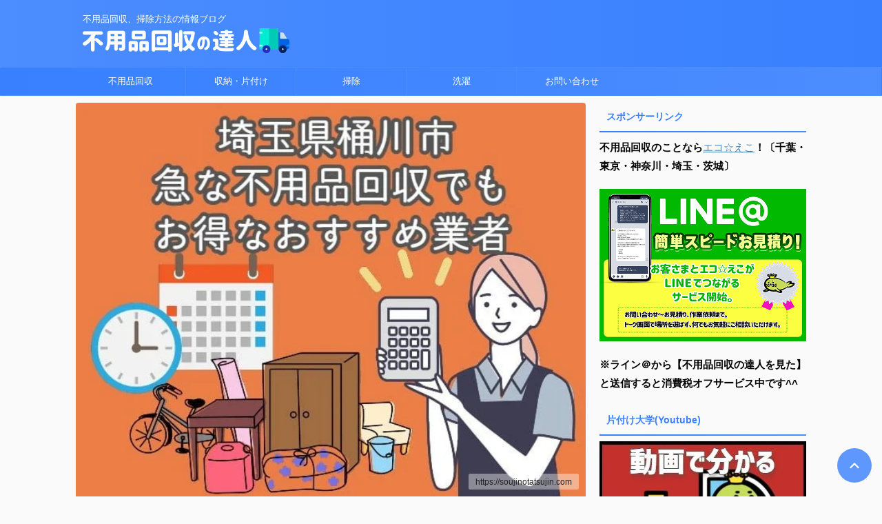

--- FILE ---
content_type: text/html; charset=UTF-8
request_url: https://soujinotatsujin.com/okegawasi-toujitu/
body_size: 28850
content:
<!DOCTYPE html>
<!--[if lt IE 7]><html class="ie6" lang="ja"> <![endif]-->
<!--[if IE 7]><html class="i7" lang="ja"> <![endif]-->
<!--[if IE 8]><html class="ie" lang="ja"> <![endif]-->
<!--[if gt IE 8]><!--><html lang="ja" class="s-navi-search-overlay ">
<!--<![endif]--><head prefix="og: http://ogp.me/ns# fb: http://ogp.me/ns/fb# article: http://ogp.me/ns/article#">
 <script type="litespeed/javascript">(function(w,d,s,l,i){w[l]=w[l]||[];w[l].push({'gtm.start':new Date().getTime(),event:'gtm.js'});var f=d.getElementsByTagName(s)[0],j=d.createElement(s),dl=l!='dataLayer'?'&l='+l:'';j.async=!0;j.src='https://www.googletagmanager.com/gtm.js?id='+i+dl;f.parentNode.insertBefore(j,f)})(window,document,'script','dataLayer','GTM-TXCZ9HD')</script> <meta charset="UTF-8" ><meta name="viewport" content="width=device-width,initial-scale=1.0,user-scalable=no,viewport-fit=cover"><meta name="format-detection" content="telephone=no" ><meta name="referrer" content="no-referrer-when-downgrade"/><link rel="alternate" type="application/rss+xml" title="不用品回収の達人 RSS Feed" href="https://soujinotatsujin.com/feed/" /><link rel="pingback" href="https://soujinotatsujin.com/xmlrpc.php" >
<!--[if lt IE 9]> <script src="https://soujinotatsujin.com/wp-content/themes/affinger/js/html5shiv.js"></script> <![endif]--><meta name='robots' content='max-image-preview:large' /><style>img:is([sizes="auto" i], [sizes^="auto," i]) { contain-intrinsic-size: 3000px 1500px }</style><title>【当日/即日】埼玉県桶川市の急な不用品回収を安く行ってくれるおすすめ業者【解説動画あり】 - 不用品回収の達人</title><link rel='dns-prefetch' href='//ajax.googleapis.com' />
<script id="souji-ready" type="litespeed/javascript">window.advanced_ads_ready=function(e,a){a=a||"complete";var d=function(e){return"interactive"===a?"loading"!==e:"complete"===e};d(document.readyState)?e():document.addEventListener("readystatechange",(function(a){d(a.target.readyState)&&e()}),{once:"interactive"===a})},window.advanced_ads_ready_queue=window.advanced_ads_ready_queue||[]</script> <style id="litespeed-ccss">ol,ul{box-sizing:border-box}:root{--wp--preset--font-size--normal:16px;--wp--preset--font-size--huge:42px}.screen-reader-text{border:0;clip:rect(1px,1px,1px,1px);clip-path:inset(50%);height:1px;margin:-1px;overflow:hidden;padding:0;position:absolute;width:1px;word-wrap:normal!important}html :where(img[class*=wp-image-]){height:auto;max-width:100%}:root{--wp--preset--aspect-ratio--square:1;--wp--preset--aspect-ratio--4-3:4/3;--wp--preset--aspect-ratio--3-4:3/4;--wp--preset--aspect-ratio--3-2:3/2;--wp--preset--aspect-ratio--2-3:2/3;--wp--preset--aspect-ratio--16-9:16/9;--wp--preset--aspect-ratio--9-16:9/16;--wp--preset--color--black:#000000;--wp--preset--color--cyan-bluish-gray:#abb8c3;--wp--preset--color--white:#ffffff;--wp--preset--color--pale-pink:#f78da7;--wp--preset--color--vivid-red:#cf2e2e;--wp--preset--color--luminous-vivid-orange:#ff6900;--wp--preset--color--luminous-vivid-amber:#fcb900;--wp--preset--color--light-green-cyan:#eefaff;--wp--preset--color--vivid-green-cyan:#00d084;--wp--preset--color--pale-cyan-blue:#1DA1F2;--wp--preset--color--vivid-cyan-blue:#1877f2;--wp--preset--color--vivid-purple:#9b51e0;--wp--preset--color--soft-red:#e92f3d;--wp--preset--color--light-grayish-red:#fdf0f2;--wp--preset--color--vivid-yellow:#ffc107;--wp--preset--color--very-pale-yellow:#fffde7;--wp--preset--color--very-light-gray:#fafafa;--wp--preset--color--very-dark-gray:#313131;--wp--preset--color--original-color-a:#43a047;--wp--preset--color--original-color-b:#795548;--wp--preset--color--original-color-c:#ec407a;--wp--preset--color--original-color-d:#9e9d24;--wp--preset--gradient--vivid-cyan-blue-to-vivid-purple:linear-gradient(135deg,rgba(6,147,227,1) 0%,rgb(155,81,224) 100%);--wp--preset--gradient--light-green-cyan-to-vivid-green-cyan:linear-gradient(135deg,rgb(122,220,180) 0%,rgb(0,208,130) 100%);--wp--preset--gradient--luminous-vivid-amber-to-luminous-vivid-orange:linear-gradient(135deg,rgba(252,185,0,1) 0%,rgba(255,105,0,1) 100%);--wp--preset--gradient--luminous-vivid-orange-to-vivid-red:linear-gradient(135deg,rgba(255,105,0,1) 0%,rgb(207,46,46) 100%);--wp--preset--gradient--very-light-gray-to-cyan-bluish-gray:linear-gradient(135deg,rgb(238,238,238) 0%,rgb(169,184,195) 100%);--wp--preset--gradient--cool-to-warm-spectrum:linear-gradient(135deg,rgb(74,234,220) 0%,rgb(151,120,209) 20%,rgb(207,42,186) 40%,rgb(238,44,130) 60%,rgb(251,105,98) 80%,rgb(254,248,76) 100%);--wp--preset--gradient--blush-light-purple:linear-gradient(135deg,rgb(255,206,236) 0%,rgb(152,150,240) 100%);--wp--preset--gradient--blush-bordeaux:linear-gradient(135deg,rgb(254,205,165) 0%,rgb(254,45,45) 50%,rgb(107,0,62) 100%);--wp--preset--gradient--luminous-dusk:linear-gradient(135deg,rgb(255,203,112) 0%,rgb(199,81,192) 50%,rgb(65,88,208) 100%);--wp--preset--gradient--pale-ocean:linear-gradient(135deg,rgb(255,245,203) 0%,rgb(182,227,212) 50%,rgb(51,167,181) 100%);--wp--preset--gradient--electric-grass:linear-gradient(135deg,rgb(202,248,128) 0%,rgb(113,206,126) 100%);--wp--preset--gradient--midnight:linear-gradient(135deg,rgb(2,3,129) 0%,rgb(40,116,252) 100%);--wp--preset--font-size--small:0.9px;--wp--preset--font-size--medium:20px;--wp--preset--font-size--large:1.5px;--wp--preset--font-size--x-large:42px;--wp--preset--font-size--st-regular:1px;--wp--preset--font-size--huge:3px;--wp--preset--spacing--20:0.44rem;--wp--preset--spacing--30:0.67rem;--wp--preset--spacing--40:1rem;--wp--preset--spacing--50:1.5rem;--wp--preset--spacing--60:2.25rem;--wp--preset--spacing--70:3.38rem;--wp--preset--spacing--80:5.06rem;--wp--preset--shadow--natural:6px 6px 9px rgba(0, 0, 0, 0.2);--wp--preset--shadow--deep:12px 12px 50px rgba(0, 0, 0, 0.4);--wp--preset--shadow--sharp:6px 6px 0px rgba(0, 0, 0, 0.2);--wp--preset--shadow--outlined:6px 6px 0px -3px rgba(255, 255, 255, 1), 6px 6px rgba(0, 0, 0, 1);--wp--preset--shadow--crisp:6px 6px 0px rgba(0, 0, 0, 1)}html{font-family:sans-serif;-ms-text-size-adjust:100%;-webkit-text-size-adjust:100%}body{margin:0}article,aside,header,main,nav{display:block}a{background:#fff0}strong{font-weight:700}h1{font-size:2em;margin:.67em 0}img{border:0}input{color:inherit;font:inherit;margin:0}input::-moz-focus-inner{border:0;padding:0}input{line-height:normal}[class*=" st-svg-"]{font-family:stsvg;speak:none;font-style:normal;font-weight:400;font-variant:normal;text-transform:none;line-height:1;-webkit-font-smoothing:antialiased;-moz-osx-font-smoothing:grayscale}.st-svg-angle-up:before{content:""}.st-svg-menu:before{content:""}*{font-family:-apple-system,BlinkMacSystemFont,"Segoe UI","Helvetica Neue","Hiragino Kaku Gothic ProN","メイリオ",meiryo,sans-serif;margin:0;padding:0}main p{color:#333}main,article,aside,header,nav{display:block}html,body{height:100%}body{min-width:320px;word-wrap:break-word;background-color:#fafafa;counter-reset:stcnt}a{color:#4682b4}img:not(.size-st_header_slider){max-width:100%;height:auto;border:none;vertical-align:bottom;box-sizing:border-box}img.size-full{height:auto;max-width:100%}.sitename img{max-width:300px;margin:0 auto}.smanone{display:none}.clearfix{zoom:1}.clearfix::after{content:"";display:block;clear:both}.clear{clear:both}@media print,screen and (min-width:960px){#st-header-post-under-box.st-header-post-no-data{margin:-10px 0 10px}}p,.post ol li{font-size:18px;line-height:30px}.entry-title:not([class^="is-style-st-heading-custom-"]):not([class*=" is-style-st-heading-custom-"]):not(.st-css-no2),.post .entry-title:not([class^="is-style-st-heading-custom-"]):not([class*=" is-style-st-heading-custom-"]):not(.st-css-no2){font-size:22px;line-height:35px}h1{margin:0}p{margin-bottom:20px}header .descr.sitenametop{margin-bottom:5px;padding-top:5px}#headbox img.sitename-bottom{margin-bottom:5px}header .sitename{font-size:20px;line-height:1.3;padding:0;margin:0;word-break:break-all}header .sitename a{color:#333;text-decoration:none;font-weight:700}header .descr{font-size:13px;font-weight:400;line-height:1.3;padding:0;margin:0;word-break:break-all}.post .st-catgroup{font-size:12px;line-height:18px;margin:0;padding:5px 0 10px}.catname{font-size:13px;line-height:1.5em;color:#1a1a1a;display:inline-block;word-break:break-word;padding:6px 8px;margin-top:5px;border-radius:2px;text-decoration:none;background:#f3f3f3}.post .st-catgroup a{text-decoration:none;color:#333}.entry-title:not([class^="is-style-st-heading-custom-"]):not([class*=" is-style-st-heading-custom-"]):not(.st-css-no2),.post .entry-title:not([class^="is-style-st-heading-custom-"]):not([class*=" is-style-st-heading-custom-"]):not(.st-css-no2){color:#333;padding-top:10px;margin-bottom:10px;font-weight:700}h3:not([class^="is-style-st-heading-custom-"]):not([class*=" is-style-st-heading-custom-"]):not(.st-css-no2) a{color:#333;text-decoration:none}.st-widgets-title:not([class^="is-style-st-heading-custom-"]):not([class*=" is-style-st-heading-custom-"]):not(.st-css-no2){font-size:16px;line-height:27px;margin-bottom:20px}.screen-reader-text{display:none}#st-text-logo{word-break:break-all}.ad{margin:0}.ad>*{margin-bottom:10px}.st-widgets-box>*{margin-bottom:20px}.st-widgets-box{margin-bottom:20px}main ol{padding-left:1em;margin-bottom:20px;margin-left:1em}main ol li{padding-top:.25em;padding-bottom:.25em;line-height:1.5em!important}ul li{text-align:left}.post ol{list-style-type:decimal}input:not(.st-form-nowide):not([type=checkbox]):not([type=radio]):not([type=submit]):not([type="image"]){box-sizing:border-box;width:100%}input:not([type=checkbox]):not([type=radio]):not([type=submit]){padding:5px}.post input:not(.st-tab-label):not([type="image"]){border-radius:3px;border:1px solid #ccc}.post input:not(.st-tab-label):not([type="image"]){padding:7px 15px;margin:5px auto}#s-navi{margin:0-10px}#s-navi ul.sub-menu{display:none}#s-navi dl.acordion p{margin:0}#s-navi dl.acordion{margin:0;box-sizing:border-box;width:100%}#s-navi dt.trigger{display:-webkit-box;display:-webkit-flex;display:-ms-flexbox;display:flex;-webkit-box-pack:start;-webkit-justify-content:flex-start;-ms-flex-pack:start;justify-content:flex-start;-webkit-box-align:center;-webkit-align-items:center;-ms-flex-align:center;align-items:center;height:48px;overflow:hidden}#st-mobile-logo{padding:0 10px;box-sizing:border-box;text-align:left;line-height:20px;font-size:16px;-webkit-box-ordinal-group:3;-webkit-order:2;-ms-flex-order:2;order:2;-webkit-box-flex:1;-webkit-flex-grow:1;-ms-flex-positive:1;flex-grow:1;display:flex;align-items:center;flex-direction:column}#s-navi dt.trigger .acordion_button{max-width:20%;order:1;flex-grow:0}#s-navi dt.trigger .op{font-family:"メイリオ",Meiryo,"ヒラギノ角ゴ Pro W3","Hiragino Kaku Gothic Pro","ＭＳ Ｐゴシック",sans-serif;color:#333;font-size:25px;display:flex;justify-content:center;align-items:center;height:48px;overflow:hidden;width:52px;box-sizing:border-box}#s-navi dt.trigger .op .st-fa{display:flex;flex-direction:column;justify-content:center;align-items:center}#s-navi::after{content:"";display:block;clear:both;margin-bottom:0}#s-navi dd.acordion_tree{box-sizing:border-box;text-align:left;position:fixed;top:0;height:100vh;max-height:100vh;-webkit-overflow-scrolling:touch}#s-navi dd.acordion_tree{width:250px;z-index:10000}#s-navi dd.acordion_tree{left:-250px}#s-navi dd.acordion_tree .acordion_tree_content{box-sizing:border-box;overflow:auto;-webkit-overflow-scrolling:touch}#s-navi dd.acordion_tree .acordion_tree_content{padding-top:10px}.acordion_tree ul.menu li{position:relative;float:none;font-size:15px;list-style:none}.acordion_tree ul.menu li a{display:flex;justify-content:space-between;padding:12px 15px;text-decoration:none;color:#333}.acordion_tree ul.menu li .sub-menu a{padding-left:30px}#breadcrumb,#breadcrumb ol,#breadcrumb li{margin:0;padding:0;font-weight:400}#breadcrumb ol li{color:#777;font-size:13px;list-style:none;display:inline-block;line-height:1.5}#breadcrumb ol li a{text-decoration:none;color:#777}.snstext{font-size:13px;padding:0 13px;-webkit-align-self:center;-ms-flex-item-align:center;align-self:center;-webkit-box-flex:1;-webkit-flex-grow:1;-ms-flex-positive:1;flex-grow:1;line-height:1.2em}#page-top{position:fixed;z-index:99999;bottom:20px;right:0}#page-top:not(.page-top-img) a{text-decoration:none;background:#ccc;color:#fff;text-align:center;-moz-opacity:.8;opacity:.8;width:50px;height:50px;display:flex;align-items:center;justify-content:center}#page-top .st-svg-angle-up::before{font-size:20px}.comment-form-comment label{display:none!important}.vcard .fn{font-size:12px;line-height:1.3;font-style:normal;color:#757575}#comments label{display:block}ul.sub-menu{padding:0}#comments input{box-sizing:border-box;padding:10px;width:100%;border-radius:2px;border:1px #f2f2f2 solid}#wrapper{margin:0 auto}header{text-align:center}#headbox{padding:0 10px 0;margin:0}#side aside{padding:0 15px 20px}#header-l{padding-top:0}@media only screen and (max-width:959px){#header-l{padding-top:20px}}main{padding:20px 15px;margin:0 0 20px;background:#fff}@media only screen and (max-width:959px){main{margin-bottom:-1px}}.st-eyecatch{margin:-20px -15px 15px;position:relative}.st-eyecatch img{width:100%}.eyecatch-copyurl{font-size:12px;line-height:12px;position:absolute;bottom:17px;right:10px;background-color:rgb(255 255 255/.4);padding:5px 10px;border-radius:2px;margin:0;vertical-align:middle}p.eyecatch-copyurl{color:#212121}@media screen and (orientation:landscape){#headbox{padding-right:constant(safe-area-inset-right);padding-left:constant(safe-area-inset-left);padding-right:env(safe-area-inset-right);padding-left:env(safe-area-inset-left)}#side,#s-navi dt{padding-right:calc(constant(safe-area-inset-right) + 10px);padding-left:calc(constant(safe-area-inset-left) + 10px);padding-right:calc(env(safe-area-inset-right) + 10px);padding-left:calc(env(safe-area-inset-left) + 10px)}}@media screen and (orientation:portrait){#s-navi dd.acordion_tree{padding-bottom:constant(safe-area-inset-bottom);padding-bottom:env(safe-area-inset-bottom)}}.post{counter-reset:countcnt}.post{counter-reset:stepcnt}@media only screen and (max-width:959px){#content-w{position:relative;z-index:0}#st-text-logo{padding-bottom:10px}#st-ami{position:relative;left:0}#side aside{clear:both;float:none;width:auto;position:static}}@media only screen and (min-width:600px) and (max-width:959px){#s-navi dd.acordion_tree{width:320px;left:-320px}#s-navi dt.trigger{height:58px}#st-mobile-logo{padding:15px 20px;line-height:30px;font-size:25px}#s-navi dt.trigger .op{font-size:30px;width:66px;height:58px}.acordion_tree ul.menu li{font-size:20px}.acordion_tree ul.menu li a{padding:15px 20px}.acordion_tree ul.menu li .sub-menu a{padding-left:40px}#page-top:not(.page-top-img) a{width:100px;height:100px}#page-top .st-svg-angle-up::before{font-size:30px}}@media only screen and (min-width:600px){p,.post ol li{font-size:20px;line-height:30px}.entry-title:not([class^="is-style-st-heading-custom-"]):not([class*=" is-style-st-heading-custom-"]):not(.st-css-no2),.post .entry-title:not([class^="is-style-st-heading-custom-"]):not([class*=" is-style-st-heading-custom-"]):not(.st-css-no2){font-size:27px;line-height:40px}header{text-align:left}#headbox{padding:0 10px 10px;margin:0;text-align:center}#header-l img{margin:0 auto}.sitename img{max-width:100%;margin:0}main{background-color:#fff;padding:20px 30px;padding-right:calc(constant(safe-area-inset-right) + 10px);padding-left:calc(constant(safe-area-inset-left) + 10px)}.st-eyecatch{margin:-20px -30px 10px}p{margin-bottom:20px}.entry-title:not([class^="is-style-st-heading-custom-"]):not([class*=" is-style-st-heading-custom-"]):not(.st-css-no2),.post .entry-title:not([class^="is-style-st-heading-custom-"]):not([class*=" is-style-st-heading-custom-"]):not(.st-css-no2){color:#333;margin-bottom:10px}.st-widgets-title:not([class^="is-style-st-heading-custom-"]):not([class*=" is-style-st-heading-custom-"]):not(.st-css-no2){font-size:16px}}@media print,screen and (min-width:960px){p,.post ol li{font-size:15px;line-height:27px}.entry-title:not([class^="is-style-st-heading-custom-"]):not([class*=" is-style-st-heading-custom-"]):not(.st-css-no2),.post .entry-title:not([class^="is-style-st-heading-custom-"]):not([class*=" is-style-st-heading-custom-"]):not(.st-css-no2){font-size:27px;line-height:40px}#st-menuwide{border-radius:1px;border:solid 1px #E0DEDE;padding:0;margin:0 auto;background:#f3f3f3;background:-webkit-linear-gradient(#fff 0%,#f3f3f3 100%);background:linear-gradient(#fff 0%,#f3f3f3 100%)}nav.smanone{margin:0 auto}header .smanone ul.menu li{box-sizing:border-box;list-style-type:none;float:left;height:40px;text-align:center;border-right:solid 1px #f3f3f3;position:relative}header .smanone ul.menu>li:last-child{border:none}header .smanone ul.menu li a{display:block;font-size:13px;overflow:hidden;width:100%;height:100%;line-height:40px;color:#333;text-decoration:none;position:relative;z-index:1}header .smanone ul.menu li li a{background:#f3f3f3;border-top:solid 1px rgb(255 255 255/.1);z-index:100000}header .smanone ul.sub-menu{display:none}header .smanone ul.menu{zoom:1}.smanone{display:block}.pcnone{display:none!important}header{padding:0}#header-l{padding-top:0}#headbox{padding:15px 10px;margin:0 auto;text-align:left}#headbox img{margin:0}nav{display:block}p{margin-bottom:20px}.entry-title:not([class^="is-style-st-heading-custom-"]):not([class*=" is-style-st-heading-custom-"]):not(.st-css-no2),.post .entry-title:not([class^="is-style-st-heading-custom-"]):not([class*=" is-style-st-heading-custom-"]):not(.st-css-no2){color:#333;margin-bottom:10px}#headbox{display:flex;align-items:center;justify-content:space-between}#header-l{display:flex;align-items:center;max-width:450px}#header-r{padding-top:0;max-width:calc(100% - 450px)}.st-widgets-title:not([class^="is-style-st-heading-custom-"]):not([class*=" is-style-st-heading-custom-"]):not(.st-css-no2){font-size:14px}#wrapper{overflow:visible;padding:0;width:100%}#st-header{margin:0 auto}#content{margin:0 auto}#wrapper:not(.colum1) #content-w,header+#content-w{padding-top:10px}#side{padding:0}.st-eyecatch{margin:-30px -50px 10px}.st-eyecatch img{border-radius:4px 4px 0 0}.snstext{display:inline}}@media only screen and (max-width:599px){#side{overflow:hidden;padding-top:20px}}body:not(.front-page) #st-header{display:none}*{font-family:"Noto Sans JP",-apple-system,BlinkMacSystemFont,"Segoe UI","Helvetica Neue","Hiragino Kaku Gothic ProN","メイリオ",meiryo,sans-serif;font-weight:400}.snstext{display:none}.st-widgets-title,.st-widgets-title span,.entry-title:not(.st-css-no),.post .entry-title:not(.st-css-no){font-family:"Noto Sans JP",sans-serif;font-weight:700!important}input{color:#000}#headbox-bg{background:#4c8dff;background:-webkit-linear-gradient(left,#3880ff 0%,#4c8dff 100%);background:linear-gradient(to left,#3880ff 0%,#4c8dff 100%)}main{background:#ffffff!important}header .sitename a,nav li a{color:#fff}#page-top:not(.page-top-img) a{background:#3880ff}#page-top:not(.page-top-img) a{line-height:100%;border-radius:50%}#page-top:not(.page-top-img){right:15px}header .descr{color:#fff}#s-navi dt.trigger .op{color:#fff}header #st-mobile-logo{justify-content:center;text-align:center}#s-navi dt.trigger{height:48pxpx}@media only screen and (max-width:959px) and (min-width:600px){#s-navi dt.trigger{height:calc(48pxpx + 10px)}}#s-navi dd.acordion_tree{background-color:#eefaff}.acordion_tree ul.menu li a{border-bottom:1px solid #4c8dff}#breadcrumb,div#breadcrumb a,#breadcrumb ol li a,#breadcrumb ol li{color:#777}.post .entry-title:not([class^="is-style-st-heading-custom-"]):not([class*=" is-style-st-heading-custom-"]):not(.st-css-no){background-color:#fff0;background:none;border:none}#side .st-widgets-title:not([class^="is-style-st-heading-custom-"]):not([class*=" is-style-st-heading-custom-"]):not(.st-css-no){font-weight:700;margin-bottom:10px}#side .st-widgets-title:not([class^="is-style-st-heading-custom-"]):not([class*=" is-style-st-heading-custom-"]):not(.st-css-no){position:relative;padding-left:0;padding-bottom:10px;border-top:none;padding-left:10px!important;padding-top:7px!important;padding-bottom:7px!important;color:#3880ff;background-color:#fff0}#side .st-widgets-title:not([class^="is-style-st-heading-custom-"]):not([class*=" is-style-st-heading-custom-"]):not(.st-css-no) ::after{position:absolute;bottom:-2px;left:0;z-index:2;content:"";width:100%;height:2px;background:#3880ff;background:-webkit-linear-gradient(left,#4c8dff 0%,#3880ff 100%);background:linear-gradient(to left,#4c8dff 0%,#3880ff 100%)}.catname{background:#3880ff;color:#fff}.post .st-catgroup a{color:#fff}@media only screen and (min-width:960px){#st-menuwide,nav.smanone,#st-header,#content{max-width:1060px}#headbox{max-width:1040px}#contentInner{float:left;width:100%;margin-right:-300px}main{margin-right:320px;margin-left:0;background-color:#fff;border-radius:4px;-webkit-border-radius:4px;-moz-border-radius:4px;padding:30px 50px 30px}#side aside{float:right;width:300px;padding:0}#st-menuwide{border-top-color:#4c8dff;border-bottom-color:#4c8dff;border-left-color:#3880ff;border-right-color:#3880ff}#st-menuwide{background:#3880ff;background:url(),-webkit-linear-gradient(left,#4c8dff 0%,#3880ff 100%);background:url(),linear-gradient(to left,#4c8dff 0%,#3880ff 100%)}header .smanone ul.menu li{width:160px}header .smanone ul.menu li{border-right-color:#4c8dff}header .smanone ul.menu li li{border:none}header .smanone ul.menu li a{color:#fff}header .smanone ul.menu li li a{background:#4c8dff}#st-menuwide{max-width:100%}}</style><link rel="preload" data-asynced="1" data-optimized="2" as="style" onload="this.onload=null;this.rel='stylesheet'" href="https://soujinotatsujin.com/wp-content/litespeed/ucss/b72f961edb40edd6cf47bf882233d77c.css?ver=1305c" /><script data-optimized="1" type="litespeed/javascript" data-src="https://soujinotatsujin.com/wp-content/plugins/litespeed-cache/assets/js/css_async.min.js"></script> <style id='classic-theme-styles-inline-css' type='text/css'>/*! This file is auto-generated */
.wp-block-button__link{color:#fff;background-color:#32373c;border-radius:9999px;box-shadow:none;text-decoration:none;padding:calc(.667em + 2px) calc(1.333em + 2px);font-size:1.125em}.wp-block-file__button{background:#32373c;color:#fff;text-decoration:none}</style><style id='global-styles-inline-css' type='text/css'>:root{--wp--preset--aspect-ratio--square: 1;--wp--preset--aspect-ratio--4-3: 4/3;--wp--preset--aspect-ratio--3-4: 3/4;--wp--preset--aspect-ratio--3-2: 3/2;--wp--preset--aspect-ratio--2-3: 2/3;--wp--preset--aspect-ratio--16-9: 16/9;--wp--preset--aspect-ratio--9-16: 9/16;--wp--preset--color--black: #000000;--wp--preset--color--cyan-bluish-gray: #abb8c3;--wp--preset--color--white: #ffffff;--wp--preset--color--pale-pink: #f78da7;--wp--preset--color--vivid-red: #cf2e2e;--wp--preset--color--luminous-vivid-orange: #ff6900;--wp--preset--color--luminous-vivid-amber: #fcb900;--wp--preset--color--light-green-cyan: #eefaff;--wp--preset--color--vivid-green-cyan: #00d084;--wp--preset--color--pale-cyan-blue: #1DA1F2;--wp--preset--color--vivid-cyan-blue: #1877f2;--wp--preset--color--vivid-purple: #9b51e0;--wp--preset--color--soft-red: #e92f3d;--wp--preset--color--light-grayish-red: #fdf0f2;--wp--preset--color--vivid-yellow: #ffc107;--wp--preset--color--very-pale-yellow: #fffde7;--wp--preset--color--very-light-gray: #fafafa;--wp--preset--color--very-dark-gray: #313131;--wp--preset--color--original-color-a: #43a047;--wp--preset--color--original-color-b: #795548;--wp--preset--color--original-color-c: #ec407a;--wp--preset--color--original-color-d: #9e9d24;--wp--preset--gradient--vivid-cyan-blue-to-vivid-purple: linear-gradient(135deg,rgba(6,147,227,1) 0%,rgb(155,81,224) 100%);--wp--preset--gradient--light-green-cyan-to-vivid-green-cyan: linear-gradient(135deg,rgb(122,220,180) 0%,rgb(0,208,130) 100%);--wp--preset--gradient--luminous-vivid-amber-to-luminous-vivid-orange: linear-gradient(135deg,rgba(252,185,0,1) 0%,rgba(255,105,0,1) 100%);--wp--preset--gradient--luminous-vivid-orange-to-vivid-red: linear-gradient(135deg,rgba(255,105,0,1) 0%,rgb(207,46,46) 100%);--wp--preset--gradient--very-light-gray-to-cyan-bluish-gray: linear-gradient(135deg,rgb(238,238,238) 0%,rgb(169,184,195) 100%);--wp--preset--gradient--cool-to-warm-spectrum: linear-gradient(135deg,rgb(74,234,220) 0%,rgb(151,120,209) 20%,rgb(207,42,186) 40%,rgb(238,44,130) 60%,rgb(251,105,98) 80%,rgb(254,248,76) 100%);--wp--preset--gradient--blush-light-purple: linear-gradient(135deg,rgb(255,206,236) 0%,rgb(152,150,240) 100%);--wp--preset--gradient--blush-bordeaux: linear-gradient(135deg,rgb(254,205,165) 0%,rgb(254,45,45) 50%,rgb(107,0,62) 100%);--wp--preset--gradient--luminous-dusk: linear-gradient(135deg,rgb(255,203,112) 0%,rgb(199,81,192) 50%,rgb(65,88,208) 100%);--wp--preset--gradient--pale-ocean: linear-gradient(135deg,rgb(255,245,203) 0%,rgb(182,227,212) 50%,rgb(51,167,181) 100%);--wp--preset--gradient--electric-grass: linear-gradient(135deg,rgb(202,248,128) 0%,rgb(113,206,126) 100%);--wp--preset--gradient--midnight: linear-gradient(135deg,rgb(2,3,129) 0%,rgb(40,116,252) 100%);--wp--preset--font-size--small: 0.9px;--wp--preset--font-size--medium: 20px;--wp--preset--font-size--large: 1.5px;--wp--preset--font-size--x-large: 42px;--wp--preset--font-size--st-regular: 1px;--wp--preset--font-size--huge: 3px;--wp--preset--spacing--20: 0.44rem;--wp--preset--spacing--30: 0.67rem;--wp--preset--spacing--40: 1rem;--wp--preset--spacing--50: 1.5rem;--wp--preset--spacing--60: 2.25rem;--wp--preset--spacing--70: 3.38rem;--wp--preset--spacing--80: 5.06rem;--wp--preset--shadow--natural: 6px 6px 9px rgba(0, 0, 0, 0.2);--wp--preset--shadow--deep: 12px 12px 50px rgba(0, 0, 0, 0.4);--wp--preset--shadow--sharp: 6px 6px 0px rgba(0, 0, 0, 0.2);--wp--preset--shadow--outlined: 6px 6px 0px -3px rgba(255, 255, 255, 1), 6px 6px rgba(0, 0, 0, 1);--wp--preset--shadow--crisp: 6px 6px 0px rgba(0, 0, 0, 1);}:where(.is-layout-flex){gap: 0.5em;}:where(.is-layout-grid){gap: 0.5em;}body .is-layout-flex{display: flex;}.is-layout-flex{flex-wrap: wrap;align-items: center;}.is-layout-flex > :is(*, div){margin: 0;}body .is-layout-grid{display: grid;}.is-layout-grid > :is(*, div){margin: 0;}:where(.wp-block-columns.is-layout-flex){gap: 2em;}:where(.wp-block-columns.is-layout-grid){gap: 2em;}:where(.wp-block-post-template.is-layout-flex){gap: 1.25em;}:where(.wp-block-post-template.is-layout-grid){gap: 1.25em;}.has-black-color{color: var(--wp--preset--color--black) !important;}.has-cyan-bluish-gray-color{color: var(--wp--preset--color--cyan-bluish-gray) !important;}.has-white-color{color: var(--wp--preset--color--white) !important;}.has-pale-pink-color{color: var(--wp--preset--color--pale-pink) !important;}.has-vivid-red-color{color: var(--wp--preset--color--vivid-red) !important;}.has-luminous-vivid-orange-color{color: var(--wp--preset--color--luminous-vivid-orange) !important;}.has-luminous-vivid-amber-color{color: var(--wp--preset--color--luminous-vivid-amber) !important;}.has-light-green-cyan-color{color: var(--wp--preset--color--light-green-cyan) !important;}.has-vivid-green-cyan-color{color: var(--wp--preset--color--vivid-green-cyan) !important;}.has-pale-cyan-blue-color{color: var(--wp--preset--color--pale-cyan-blue) !important;}.has-vivid-cyan-blue-color{color: var(--wp--preset--color--vivid-cyan-blue) !important;}.has-vivid-purple-color{color: var(--wp--preset--color--vivid-purple) !important;}.has-black-background-color{background-color: var(--wp--preset--color--black) !important;}.has-cyan-bluish-gray-background-color{background-color: var(--wp--preset--color--cyan-bluish-gray) !important;}.has-white-background-color{background-color: var(--wp--preset--color--white) !important;}.has-pale-pink-background-color{background-color: var(--wp--preset--color--pale-pink) !important;}.has-vivid-red-background-color{background-color: var(--wp--preset--color--vivid-red) !important;}.has-luminous-vivid-orange-background-color{background-color: var(--wp--preset--color--luminous-vivid-orange) !important;}.has-luminous-vivid-amber-background-color{background-color: var(--wp--preset--color--luminous-vivid-amber) !important;}.has-light-green-cyan-background-color{background-color: var(--wp--preset--color--light-green-cyan) !important;}.has-vivid-green-cyan-background-color{background-color: var(--wp--preset--color--vivid-green-cyan) !important;}.has-pale-cyan-blue-background-color{background-color: var(--wp--preset--color--pale-cyan-blue) !important;}.has-vivid-cyan-blue-background-color{background-color: var(--wp--preset--color--vivid-cyan-blue) !important;}.has-vivid-purple-background-color{background-color: var(--wp--preset--color--vivid-purple) !important;}.has-black-border-color{border-color: var(--wp--preset--color--black) !important;}.has-cyan-bluish-gray-border-color{border-color: var(--wp--preset--color--cyan-bluish-gray) !important;}.has-white-border-color{border-color: var(--wp--preset--color--white) !important;}.has-pale-pink-border-color{border-color: var(--wp--preset--color--pale-pink) !important;}.has-vivid-red-border-color{border-color: var(--wp--preset--color--vivid-red) !important;}.has-luminous-vivid-orange-border-color{border-color: var(--wp--preset--color--luminous-vivid-orange) !important;}.has-luminous-vivid-amber-border-color{border-color: var(--wp--preset--color--luminous-vivid-amber) !important;}.has-light-green-cyan-border-color{border-color: var(--wp--preset--color--light-green-cyan) !important;}.has-vivid-green-cyan-border-color{border-color: var(--wp--preset--color--vivid-green-cyan) !important;}.has-pale-cyan-blue-border-color{border-color: var(--wp--preset--color--pale-cyan-blue) !important;}.has-vivid-cyan-blue-border-color{border-color: var(--wp--preset--color--vivid-cyan-blue) !important;}.has-vivid-purple-border-color{border-color: var(--wp--preset--color--vivid-purple) !important;}.has-vivid-cyan-blue-to-vivid-purple-gradient-background{background: var(--wp--preset--gradient--vivid-cyan-blue-to-vivid-purple) !important;}.has-light-green-cyan-to-vivid-green-cyan-gradient-background{background: var(--wp--preset--gradient--light-green-cyan-to-vivid-green-cyan) !important;}.has-luminous-vivid-amber-to-luminous-vivid-orange-gradient-background{background: var(--wp--preset--gradient--luminous-vivid-amber-to-luminous-vivid-orange) !important;}.has-luminous-vivid-orange-to-vivid-red-gradient-background{background: var(--wp--preset--gradient--luminous-vivid-orange-to-vivid-red) !important;}.has-very-light-gray-to-cyan-bluish-gray-gradient-background{background: var(--wp--preset--gradient--very-light-gray-to-cyan-bluish-gray) !important;}.has-cool-to-warm-spectrum-gradient-background{background: var(--wp--preset--gradient--cool-to-warm-spectrum) !important;}.has-blush-light-purple-gradient-background{background: var(--wp--preset--gradient--blush-light-purple) !important;}.has-blush-bordeaux-gradient-background{background: var(--wp--preset--gradient--blush-bordeaux) !important;}.has-luminous-dusk-gradient-background{background: var(--wp--preset--gradient--luminous-dusk) !important;}.has-pale-ocean-gradient-background{background: var(--wp--preset--gradient--pale-ocean) !important;}.has-electric-grass-gradient-background{background: var(--wp--preset--gradient--electric-grass) !important;}.has-midnight-gradient-background{background: var(--wp--preset--gradient--midnight) !important;}.has-small-font-size{font-size: var(--wp--preset--font-size--small) !important;}.has-medium-font-size{font-size: var(--wp--preset--font-size--medium) !important;}.has-large-font-size{font-size: var(--wp--preset--font-size--large) !important;}.has-x-large-font-size{font-size: var(--wp--preset--font-size--x-large) !important;}
:where(.wp-block-post-template.is-layout-flex){gap: 1.25em;}:where(.wp-block-post-template.is-layout-grid){gap: 1.25em;}
:where(.wp-block-columns.is-layout-flex){gap: 2em;}:where(.wp-block-columns.is-layout-grid){gap: 2em;}
:root :where(.wp-block-pullquote){font-size: 1.5em;line-height: 1.6;}</style> <script type="litespeed/javascript" data-src="//ajax.googleapis.com/ajax/libs/jquery/1.11.3/jquery.min.js?ver=1.11.3" id="jquery-js"></script> <link rel="https://api.w.org/" href="https://soujinotatsujin.com/wp-json/" /><link rel="alternate" title="JSON" type="application/json" href="https://soujinotatsujin.com/wp-json/wp/v2/posts/26712" /><link rel='shortlink' href='https://soujinotatsujin.com/?p=26712' /><link rel="alternate" title="oEmbed (JSON)" type="application/json+oembed" href="https://soujinotatsujin.com/wp-json/oembed/1.0/embed?url=https%3A%2F%2Fsoujinotatsujin.com%2Fokegawasi-toujitu%2F" /><link rel="alternate" title="oEmbed (XML)" type="text/xml+oembed" href="https://soujinotatsujin.com/wp-json/oembed/1.0/embed?url=https%3A%2F%2Fsoujinotatsujin.com%2Fokegawasi-toujitu%2F&#038;format=xml" /><meta name="robots" content="index, follow" /><meta name="thumbnail" content="https://soujinotatsujin.com/wp-content/uploads/2022/10/桶川市　急な不用品回収を安く行ってくれるおすすめ業者.jpg"><link rel="canonical" href="https://soujinotatsujin.com/okegawasi-toujitu/" /><link rel="icon" href="https://soujinotatsujin.com/wp-content/uploads/2019/04/cropped-g32-32x32.png" sizes="32x32" /><link rel="icon" href="https://soujinotatsujin.com/wp-content/uploads/2019/04/cropped-g32-192x192.png" sizes="192x192" /><link rel="apple-touch-icon" href="https://soujinotatsujin.com/wp-content/uploads/2019/04/cropped-g32-180x180.png" /><meta name="msapplication-TileImage" content="https://soujinotatsujin.com/wp-content/uploads/2019/04/cropped-g32-270x270.png" /><meta property="og:type" content="article"><meta property="og:title" content="【当日/即日】埼玉県桶川市の急な不用品回収を安く行ってくれるおすすめ業者【解説動画あり】"><meta property="og:url" content="https://soujinotatsujin.com/okegawasi-toujitu/"><meta property="og:description" content="急な転勤で粗大ごみの処分が間に合わない 引っ越しで思った以上にゴミが出たけど捨てられない など、当日すぐに不用品回収業者に来てほしいという場合がありますが、なかなか見つからないという方は多いです。 &"><meta property="og:site_name" content="不用品回収の達人"><meta property="og:image" content="https://soujinotatsujin.com/wp-content/uploads/2022/10/桶川市　急な不用品回収を安く行ってくれるおすすめ業者.jpg"><meta property="article:published_time" content="2025-10-19T19:16:29+09:00" /><meta property="article:author" content="zenigeba" /><meta name="twitter:card" content="summary_large_image"><meta name="twitter:site" content="@osoujitatsujin"><meta name="twitter:title" content="【当日/即日】埼玉県桶川市の急な不用品回収を安く行ってくれるおすすめ業者【解説動画あり】"><meta name="twitter:description" content="急な転勤で粗大ごみの処分が間に合わない 引っ越しで思った以上にゴミが出たけど捨てられない など、当日すぐに不用品回収業者に来てほしいという場合がありますが、なかなか見つからないという方は多いです。 &"><meta name="twitter:image" content="https://soujinotatsujin.com/wp-content/uploads/2022/10/桶川市　急な不用品回収を安く行ってくれるおすすめ業者.jpg">
 <script type="litespeed/javascript">(function(window,document,$,undefined){'use strict';var SlideBox=(function(){function SlideBox($element){this._$element=$element}
SlideBox.prototype.$content=function(){return this._$element.find('[data-st-slidebox-content]')};SlideBox.prototype.$toggle=function(){return this._$element.find('[data-st-slidebox-toggle]')};SlideBox.prototype.$icon=function(){return this._$element.find('[data-st-slidebox-icon]')};SlideBox.prototype.$text=function(){return this._$element.find('[data-st-slidebox-text]')};SlideBox.prototype.is_expanded=function(){return!!(this._$element.filter('[data-st-slidebox-expanded="true"]').length)};SlideBox.prototype.expand=function(){var self=this;this.$content().slideDown().promise().then(function(){var $icon=self.$icon();var $text=self.$text();$icon.removeClass($icon.attr('data-st-slidebox-icon-collapsed')).addClass($icon.attr('data-st-slidebox-icon-expanded'))
$text.text($text.attr('data-st-slidebox-text-expanded'))
self._$element.removeClass('is-collapsed').addClass('is-expanded');self._$element.attr('data-st-slidebox-expanded','true')})};SlideBox.prototype.collapse=function(){var self=this;this.$content().slideUp().promise().then(function(){var $icon=self.$icon();var $text=self.$text();$icon.removeClass($icon.attr('data-st-slidebox-icon-expanded')).addClass($icon.attr('data-st-slidebox-icon-collapsed'))
$text.text($text.attr('data-st-slidebox-text-collapsed'))
self._$element.removeClass('is-expanded').addClass('is-collapsed');self._$element.attr('data-st-slidebox-expanded','false')})};SlideBox.prototype.toggle=function(){if(this.is_expanded()){this.collapse()}else{this.expand()}};SlideBox.prototype.add_event_listeners=function(){var self=this;this.$toggle().on('click',function(event){self.toggle()})};SlideBox.prototype.initialize=function(){this.add_event_listeners()};return SlideBox}());function on_ready(){var slideBoxes=[];$('[data-st-slidebox]').each(function(){var $element=$(this);var slideBox=new SlideBox($element);slideBoxes.push(slideBox);slideBox.initialize()});return slideBoxes}
$(on_ready)}(window,window.document,jQuery))</script> <script type="litespeed/javascript">jQuery(function(){jQuery('.post h2:not([class^="is-style-st-heading-custom-"]):not([class*=" is-style-st-heading-custom-"]):not(.st-css-no2) , .h2modoki').wrapInner('<span class="st-dash-design"></span>')})</script> <script type="litespeed/javascript">jQuery(function(){jQuery("#toc_container:not(:has(ul ul))").addClass("only-toc");jQuery(".st-ac-box ul:has(.cat-item)").each(function(){jQuery(this).addClass("st-ac-cat")})})</script> <script type="litespeed/javascript">jQuery(function(){jQuery('.st-star').parent('.rankh4').css('padding-bottom','5px')})</script> <script type="litespeed/javascript">$(function(){$('.is-style-st-paragraph-kaiwa').wrapInner('<span class="st-paragraph-kaiwa-text">')})</script> <script type="litespeed/javascript">$(function(){$('.is-style-st-paragraph-kaiwa-b').wrapInner('<span class="st-paragraph-kaiwa-text">')})</script> <script type="litespeed/javascript">$(function(){$('[class^="is-style-st-paragraph-"],[class*=" is-style-st-paragraph-"]').wrapInner('<span class="st-noflex"></span>')})</script> </head><body class="post-template-default single single-post postid-26712 single-format-standard not-front-page aa-prefix-souji-" >
<noscript><iframe data-lazyloaded="1" src="about:blank" data-litespeed-src="https://www.googletagmanager.com/ns.html?id=GTM-TXCZ9HD"
height="0" width="0" style="display:none;visibility:hidden"></iframe></noscript><div id="st-ami"><div id="wrapper" class=""><div id="wrapper-in"><header id=""><div id="header-full"><div id="headbox-bg"><div id="headbox"><nav id="s-navi" class="pcnone" data-st-nav data-st-nav-type="normal"><dl class="acordion is-active" data-st-nav-primary><dt class="trigger"><p class="acordion_button"><span class="op op-menu"><i class="st-fa st-svg-menu"></i></span></p><div id="st-mobile-logo"></div></dt><dd class="acordion_tree"><div class="acordion_tree_content"><div class="menu-%e3%83%87%e3%83%95%e3%82%a9%e3%83%ab%e3%83%88-container"><ul id="menu-%e3%83%87%e3%83%95%e3%82%a9%e3%83%ab%e3%83%88" class="menu"><li id="menu-item-19102" class="menu-item menu-item-type-taxonomy menu-item-object-category menu-item-has-children menu-item-19102"><a href="https://soujinotatsujin.com/category/huyouhinkaisyu/"><span class="menu-item-label">不用品回収</span></a><ul class="sub-menu"><li id="menu-item-19108" class="menu-item menu-item-type-taxonomy menu-item-object-category menu-item-19108"><a href="https://soujinotatsujin.com/category/huyouhinkaisyu/bulkygarbage/"><span class="menu-item-label">粗大ゴミの処分方法</span></a></li><li id="menu-item-19109" class="menu-item menu-item-type-taxonomy menu-item-object-category menu-item-19109"><a href="https://soujinotatsujin.com/category/huyouhinkaisyu/remains-arrangement/"><span class="menu-item-label">遺品整理</span></a></li><li id="menu-item-19107" class="menu-item menu-item-type-taxonomy menu-item-object-category menu-item-19107"><a href="https://soujinotatsujin.com/category/huyouhinkaisyu/comparison/"><span class="menu-item-label">業者比較・ランキング</span></a></li></ul></li><li id="menu-item-19110" class="menu-item menu-item-type-taxonomy menu-item-object-category menu-item-has-children menu-item-19110"><a href="https://soujinotatsujin.com/category/kataduke/"><span class="menu-item-label">収納・片付け</span></a><ul class="sub-menu"><li id="menu-item-19111" class="menu-item menu-item-type-taxonomy menu-item-object-category menu-item-19111"><a href="https://soujinotatsujin.com/category/kataduke/syunoupoint/"><span class="menu-item-label">収納のコツ</span></a></li></ul></li><li id="menu-item-19112" class="menu-item menu-item-type-taxonomy menu-item-object-category menu-item-has-children menu-item-19112"><a href="https://soujinotatsujin.com/category/souji/"><span class="menu-item-label">掃除</span></a><ul class="sub-menu"><li id="menu-item-19113" class="menu-item menu-item-type-taxonomy menu-item-object-category menu-item-19113"><a href="https://soujinotatsujin.com/category/souji/cleanupgoods/"><span class="menu-item-label">掃除道具</span></a></li></ul></li><li id="menu-item-19114" class="menu-item menu-item-type-taxonomy menu-item-object-category menu-item-has-children menu-item-19114"><a href="https://soujinotatsujin.com/category/wash/"><span class="menu-item-label">洗濯</span></a><ul class="sub-menu"><li id="menu-item-19115" class="menu-item menu-item-type-taxonomy menu-item-object-category menu-item-19115"><a href="https://soujinotatsujin.com/category/wash/stain-removal/"><span class="menu-item-label">染み抜き</span></a></li><li id="menu-item-19117" class="menu-item menu-item-type-taxonomy menu-item-object-category menu-item-19117"><a href="https://soujinotatsujin.com/category/huyouhinkaisyu/kaisyuukiso/"><span class="menu-item-label">基礎知識</span></a></li><li id="menu-item-19116" class="menu-item menu-item-type-taxonomy menu-item-object-category menu-item-19116"><a href="https://soujinotatsujin.com/category/wash/sentakugoods/"><span class="menu-item-label">洗濯グッズ</span></a></li></ul></li><li id="menu-item-25838" class="menu-item menu-item-type-post_type menu-item-object-page menu-item-25838"><a href="https://soujinotatsujin.com/contact-form/"><span class="menu-item-label">お問い合わせ</span></a></li></ul></div><div class="clear"></div></div></dd></dl></nav><div id="header-l"><div id="st-text-logo"><p class="descr sitenametop">
不用品回収、掃除方法の情報ブログ</p><p class="sitename"><a href="https://soujinotatsujin.com/">
<img data-lazyloaded="1" src="[data-uri]" width="300" height="36" class="sitename-bottom" alt="不用品回収の達人" data-src="https://soujinotatsujin.com/wp-content/uploads/2019/09/g1300-300x36.png.webp" >
</a></p></div></div><div id="header-r" class="smanone"></div></div></div><div id="gazou-wide"><div id="st-menubox"><div id="st-menuwide"><nav class="smanone clearfix"><ul id="menu-%e3%83%87%e3%83%95%e3%82%a9%e3%83%ab%e3%83%88-1" class="menu"><li class="menu-item menu-item-type-taxonomy menu-item-object-category menu-item-has-children menu-item-19102"><a href="https://soujinotatsujin.com/category/huyouhinkaisyu/">不用品回収</a><ul class="sub-menu"><li class="menu-item menu-item-type-taxonomy menu-item-object-category menu-item-19108"><a href="https://soujinotatsujin.com/category/huyouhinkaisyu/bulkygarbage/">粗大ゴミの処分方法</a></li><li class="menu-item menu-item-type-taxonomy menu-item-object-category menu-item-19109"><a href="https://soujinotatsujin.com/category/huyouhinkaisyu/remains-arrangement/">遺品整理</a></li><li class="menu-item menu-item-type-taxonomy menu-item-object-category menu-item-19107"><a href="https://soujinotatsujin.com/category/huyouhinkaisyu/comparison/">業者比較・ランキング</a></li></ul></li><li class="menu-item menu-item-type-taxonomy menu-item-object-category menu-item-has-children menu-item-19110"><a href="https://soujinotatsujin.com/category/kataduke/">収納・片付け</a><ul class="sub-menu"><li class="menu-item menu-item-type-taxonomy menu-item-object-category menu-item-19111"><a href="https://soujinotatsujin.com/category/kataduke/syunoupoint/">収納のコツ</a></li></ul></li><li class="menu-item menu-item-type-taxonomy menu-item-object-category menu-item-has-children menu-item-19112"><a href="https://soujinotatsujin.com/category/souji/">掃除</a><ul class="sub-menu"><li class="menu-item menu-item-type-taxonomy menu-item-object-category menu-item-19113"><a href="https://soujinotatsujin.com/category/souji/cleanupgoods/">掃除道具</a></li></ul></li><li class="menu-item menu-item-type-taxonomy menu-item-object-category menu-item-has-children menu-item-19114"><a href="https://soujinotatsujin.com/category/wash/">洗濯</a><ul class="sub-menu"><li class="menu-item menu-item-type-taxonomy menu-item-object-category menu-item-19115"><a href="https://soujinotatsujin.com/category/wash/stain-removal/">染み抜き</a></li><li class="menu-item menu-item-type-taxonomy menu-item-object-category menu-item-19117"><a href="https://soujinotatsujin.com/category/huyouhinkaisyu/kaisyuukiso/">基礎知識</a></li><li class="menu-item menu-item-type-taxonomy menu-item-object-category menu-item-19116"><a href="https://soujinotatsujin.com/category/wash/sentakugoods/">洗濯グッズ</a></li></ul></li><li class="menu-item menu-item-type-post_type menu-item-object-page menu-item-25838"><a href="https://soujinotatsujin.com/contact-form/">お問い合わせ</a></li></ul></nav></div></div><div id="st-headerbox"><div id="st-header"></div></div></div></div></header><div id="content-w"><div id="st-header-post-under-box" class="st-header-post-no-data "
style=""><div class="st-dark-cover"></div></div><div id="content" class="clearfix"><div id="contentInner"><main><article><div id="post-26712" class="st-post post-26712 post type-post status-publish format-standard has-post-thumbnail hentry category-fuyouhin-kensaku category-c-saitama"><div class="st-eyecatch "><img data-lazyloaded="1" src="[data-uri]" width="640" height="500" data-src="https://soujinotatsujin.com/wp-content/uploads/2022/10/桶川市　急な不用品回収を安く行ってくれるおすすめ業者.jpg.webp" class="attachment-full size-full wp-post-image" alt="桶川市　急な不用品回収を安く行ってくれるおすすめ業者" decoding="async" data-srcset="https://soujinotatsujin.com/wp-content/uploads/2022/10/桶川市　急な不用品回収を安く行ってくれるおすすめ業者.jpg.webp 640w, https://soujinotatsujin.com/wp-content/uploads/2022/10/桶川市　急な不用品回収を安く行ってくれるおすすめ業者-300x234.jpg.webp 300w" data-sizes="(max-width: 640px) 100vw, 640px" /><p class="eyecatch-copyurl"><i class="st-fa st-svg-copyright" aria-hidden="true"></i>https://soujinotatsujin.com</p></div><div id="text-8" class="st-widgets-box post-widgets-top widget_text"><div class="textwidget"><p><a href="https://eko-eko.com/"><strong>[PR]【1月31</strong><strong>日まで】比べて分かる業界最安値クラス積み放題！愛されて15年の実績【不用品回収のエコえこ】</strong></a></p></div></div><div
id="breadcrumb"><ol itemscope itemtype="http://schema.org/BreadcrumbList"><li itemprop="itemListElement" itemscope itemtype="http://schema.org/ListItem">
<a href="https://soujinotatsujin.com" itemprop="item">
<span itemprop="name">HOME</span>
</a>
&gt;<meta itemprop="position" content="1"/></li><li itemprop="itemListElement" itemscope itemtype="http://schema.org/ListItem">
<a href="https://soujinotatsujin.com/category/fuyouhin-kensaku/" itemprop="item">
<span
itemprop="name">不用品回収業者検索</span>
</a>
&gt;<meta itemprop="position" content="2"/></li><li itemprop="itemListElement" itemscope itemtype="http://schema.org/ListItem">
<a href="https://soujinotatsujin.com/category/fuyouhin-kensaku/c-saitama/" itemprop="item">
<span
itemprop="name">埼玉県</span>
</a>
&gt;<meta itemprop="position" content="3"/></li></ol></div><p class="st-catgroup">
<a href="https://soujinotatsujin.com/category/fuyouhin-kensaku/" title="View all posts in 不用品回収業者検索" rel="category tag"><span class="catname st-catid38">不用品回収業者検索</span></a> <a href="https://soujinotatsujin.com/category/fuyouhin-kensaku/c-saitama/" title="View all posts in 埼玉県" rel="category tag"><span class="catname st-catid41">埼玉県</span></a></p><h1 class="entry-title">【当日/即日】埼玉県桶川市の急な不用品回収を安く行ってくれるおすすめ業者【解説動画あり】</h1><div class="blogbox "><p><span class="kdate">
<i class="st-fa st-svg-clock-o"></i><time class="updated" datetime="2025-10-19T19:16:29+0900">10月 19, 2025</time>
</span></p></div><div class="mainbox"><div id="nocopy" ><div class="entry-content"><p><span class="photoline"><img data-lazyloaded="1" src="[data-uri]" decoding="async" class="size-medium wp-image-26358 aligncenter" data-src="https://soujinotatsujin.com/wp-content/uploads/2021/07/1271572-1-300x300.png.webp" alt="不用品回収　時間がない" width="300" height="300" data-srcset="https://soujinotatsujin.com/wp-content/uploads/2021/07/1271572-1-300x300.png.webp 300w, https://soujinotatsujin.com/wp-content/uploads/2021/07/1271572-1-150x150.png.webp 150w, https://soujinotatsujin.com/wp-content/uploads/2021/07/1271572-1-768x768.png.webp 768w, https://soujinotatsujin.com/wp-content/uploads/2021/07/1271572-1-100x100.png.webp 100w, https://soujinotatsujin.com/wp-content/uploads/2021/07/1271572-1.png.webp 1018w" data-sizes="(max-width: 300px) 100vw, 300px" /></span></p><ul><li><strong>急な転勤で粗大ごみの処分が間に合わない</strong></li><li><strong>引っ越しで思った以上にゴミが出たけど捨てられない</strong></li></ul><p>など、当日すぐに不用品回収業者に来てほしいという場合がありますが、なかなか見つからないという方は多いです。</p><p>&nbsp;</p><p><span class="st-mymarker-s"><strong>それには、不用品回収ならではの理由があり、そこを知っておくと納得して依頼できます。</strong></span></p><p><span style="color: #0000ff;"><strong>また料金も安くすることが可能ですよ！</strong></span></p><p>&nbsp;</p><p>この記事では、埼玉県桶川市の当日対応おすすめ業者から、当日不用品回収に関する基礎知識、注意ポイントを分かりやすく解説しています。</p><p>&nbsp;</p><p>最後に内容をまとめた解説動画もございますのであわせてご覧下さいね。</p><p>&nbsp;</p><p><span class="st-mymarker-s"><strong>【PR】当記事監修！関東の当日不用品回収なら愛されて10年以上のエコえこ▽</strong></span></p><p style="text-align: center;"><span class="st-mymarker-s" style="font-size: 120%;"><strong>▽ラインからも簡単見積り!!▽</strong></span></p><p style="text-align: center;"><a class="line" href="https://line.me/R/ti/p/%40kel2852w"><img data-lazyloaded="1" src="[data-uri]" decoding="async" class="aligncenter wp-image-9098 size-medium" data-src="https://soujinotatsujin.com/wp-content/uploads/2019/10/ekoeko_line-300x92.png.webp" alt="" width="300" height="92" data-srcset="https://soujinotatsujin.com/wp-content/uploads/2019/10/ekoeko_line-300x92.png.webp 300w, https://soujinotatsujin.com/wp-content/uploads/2019/10/ekoeko_line.png.webp 350w" data-sizes="(max-width: 300px) 100vw, 300px" /></a></p><p class="button st-mybtn st-reflection st-btn-default" style="background:#43A047; background: linear-gradient(to bottom, #66BB6A, #43A047);border-color:#81C784;border-width:1px;border-radius:5px;font-weight:bold;color:#fff;box-shadow:0 3px 0 #388E3C;"><a style="font-weight:bold;color:#fff;" href="https://eko-eko.com" rel="noopener" target="_blank">エコえこ公式サイトはこちら<i class="st-fa fa-after fa-angle-right st-css-no" aria-hidden="true"></i></a></p><p>&nbsp;</p><h2>埼玉県桶川市の当日、即日でも安い不用品回収業者ランキングTOP3</h2><p>埼玉県桶川市の不用品回収で、当日・即日対応は当たり前！</p><p>なおかつ、料金安くて安心の不用品回収業者をランキング形式で紹介します。</p><p>&nbsp;</p><div class="rankid1"><div class="rankst-box post"><h4 class="rankh4">【1位】エコ☆えこ<br/><span class="st-star">
<i class="st-fa st-svg-star"></i>
<i class="st-fa st-svg-star"></i>
<i class="st-fa st-svg-star"></i>
<i class="st-fa st-svg-star"></i>
<i class="st-fa st-svg-star"></i>
</span></h4><div class="clearfix rankst"><div class="rankst-l"><a class="ecoranking" href="https://eko-eko.com/inquiry_detail/id=3"><img data-lazyloaded="1" src="[data-uri]" decoding="async" class="alignnone size-full wp-image-10864" data-src="https://soujinotatsujin.com/wp-content/uploads/2019/12/admin-ajax.png.webp" alt="" width="400" height="400" data-srcset="https://soujinotatsujin.com/wp-content/uploads/2019/12/admin-ajax.png.webp 400w, https://soujinotatsujin.com/wp-content/uploads/2019/12/admin-ajax-150x150.png.webp 150w, https://soujinotatsujin.com/wp-content/uploads/2019/12/admin-ajax-300x300.png.webp 300w, https://soujinotatsujin.com/wp-content/uploads/2019/12/admin-ajax-100x100.png.webp 100w, https://soujinotatsujin.com/wp-content/uploads/2019/12/admin-ajax-60x60.png.webp 60w" data-sizes="(max-width: 400px) 100vw, 400px" /></a></div><div class="rankst-r"><div class="rankst-cont"><ul><li><span class="ymarker-s"><strong>年間12000件以上の信頼と実績！</strong></span></li><li><span class="ymarker-s"><strong>即日・当日対応可能！</strong></span></li><li><span class="ymarker-s"><strong>明朗会計・追加料金なし！</strong></span></li><li><span class="ymarker-s"><strong>クレカ・各種電子マネー決済対応！</strong></span></li></ul></div></div></div><div class="rankst-contb"><p><div class="clip-memobox " style="background:#FCE4EC;color:#000000;"><div class="clip-fonticon" style="font-size:100%;color:#F48FB1;border-color:#F48FB1;"><i class="st-fa fa-comments st-css-no" aria-hidden="true"></i></div><div class="clip-memotext"><p style="color:#000000;"><p><strong>年間12000件以上の実績と信頼があるのはエコ☆えこだけ！</strong></p><p><b>ベテランスタッフ40名以上が在籍している為、当日・即日対応可能で追加料金も一切なし！</b></p><p><strong>各種クレカ決済・電子マネーにも対応など細やかなサービスが評判で口コミも高評価多数です！</strong></p></p></div></div></p></div><div class="clearfix rankst"><div class="rankstlink-l"><p><a href="https://eko-eko.com/inquiry_detail/id=3">予約する</a></p></div><div class="rankstlink-r"><p><a class="ecoranking" href="https://eko-eko.com/">公式サイト</a></p></div></div></div></div><h4 class="rankh4 rankno-2">【第2位】くらしのマーケット　<span class="y-star"><i class="st-fa st-svg-star" aria-hidden="true"></i><i class="st-fa st-svg-star" aria-hidden="true"></i><i class="st-fa st-svg-star" aria-hidden="true"></i><i class="st-fa st-svg-star" aria-hidden="true"></i><i class="st-fa st-svg-star" aria-hidden="true"></i></span></h4><div class="clearfix responbox30 smart30"><div class="lbox"><p><a href="https://t.afi-b.com/visit.php?a=G142682-G468985S&amp;p=9900784l" rel="nofollow"><img data-lazyloaded="1" src="[data-uri]" decoding="async" style="border: none;" data-src="https://www.afi-b.com/upload_image/14268-1669628642-3.jpg" alt="くらしのマーケット" width="250" height="200" /></a><img data-lazyloaded="1" src="[data-uri]" decoding="async" style="border: none;" data-src="https://t.afi-b.com/lead/G142682/9900784l/G468985S" width="1" height="1" /></p></div><div class="rbox"><ul><li><span class="ymarker-s"><strong>CMでもおなじみの業界最大手！</strong></span></li><li><span class="ymarker-s"><strong>不用品回収のプロを口コミから比較できる！</strong></span></li><li><span class="ymarker-s"><strong>万が一の場合の補償があるから安心！</strong></span></li><li><span class="ymarker-s"><strong>不用品回収以外もまとめて依頼できる！</strong></span></li></ul></div></div><div class="clip-memobox " style="background:#FCE4EC;color:#000000;"><div class="clip-fonticon" style="font-size:100%;color:#F48FB1;border-color:#F48FB1;"><i class="st-fa fa-comments st-css-no" aria-hidden="true"></i></div><div class="clip-memotext"><p style="color:#000000;"><p><strong>業界最大手全国対応で当日・即日対応可能業者を探せます！</strong></p><p><strong>口コミ・評価・料金から選べるので満足度が違います！</strong></p><p><strong>料金も明朗会計＆業界最安値クラスの価格で依頼可能です！</strong></p></p></div></div><div class="clearfix responbox50 smart50"><div class="lbox"><p class=" st-mybtn st-reflection" style="background:#039BE5; background: linear-gradient(to bottom, #29B6F6, #039BE5);border-color:#4FC3F7;border-width:1px;border-radius:5px;font-weight:bold;color:#fff;width:100%;box-shadow:0 3px 0 #039BE5;"><a style="font-weight:bold;color:#fff;" href="https://t.afi-b.com/visit.php?a=G142682-D468244I&#038;p=9900784l" rel="noopener" target="_blank">予約する</a></p></div><div class="rbox"><p class=" st-mybtn st-reflection" style="background:#e53935; background: linear-gradient(to bottom, #f44336, #e53935);border-color:#e57373;border-width:1px;border-radius:5px;font-weight:bold;color:#fff;width:100%;box-shadow:0 3px 0 #c62828;"><a style="font-weight:bold;color:#fff;" href="https://t.afi-b.com/visit.php?a=G142682-D468244I&#038;p=9900784l" rel="noopener" target="_blank">公式サイト</a></p></div></div><div class="rankid3"><div class="rankst-box post"><h4 class="rankh4">【3位】くまのて<br/><span class="st-star">
<i class="st-fa st-svg-star"></i>
<i class="st-fa st-svg-star"></i>
<i class="st-fa st-svg-star"></i>
<i class="st-fa st-svg-star"></i>
<i class="st-fa st-svg-star"></i>
</span></h4><div class="clearfix rankst"><div class="rankst-l"><a href="https://t.felmat.net/fmcl?ak=F36936.1.270968C.F637945" target="_blank" rel="nofollow noopener"><img data-lazyloaded="1" src="[data-uri]" decoding="async" data-src="https://t.felmat.net/fmimg/F36936.270968C.F637945" width="300" height="250" alt="" border="0" /></a></div><div class="rankst-r"><div class="rankst-cont"><ul><li><span class="ymarker-s"><strong>積み放題パック多数ありで選びやすい！</strong></span></li><li><span class="ymarker-s"><strong>買取サービスも充実で安く回収！</strong></span></li><li><span class="ymarker-s"><strong>女性も安心プライバシー対応！</strong></span></li><li><span class="st-mymarker-s"><b>多数メディアで信頼できる業者に選ばれてます！</b></span></li></ul></div></div></div><div class="rankst-contb"><p><div class="clip-memobox " style="background:#FCE4EC;color:#000000;"><div class="clip-fonticon" style="font-size:100%;color:#F48FB1;border-color:#F48FB1;"><i class="st-fa fa-comments st-css-no" aria-hidden="true"></i></div><div class="clip-memotext"><p style="color:#000000;"><p><strong>比べて納得の積み放題プラン価格！</strong></p><p><b>全部コミコミ価格だから分かりやすい！</b></p><p><strong>冷蔵庫・洗濯機は買取対応でお得に回収してもらえる！</strong></p></p></div></div></p></div><div class="clearfix rankst"><div class="rankstlink-l"><p><a href="https://t.felmat.net/fmcl?ak=F36936.1.Q70946S.F637945" rel="nofollow">予約する</a></p></div><div class="rankstlink-r"><p><a href="https://t.felmat.net/fmcl?ak=F36936.1.Q70946S.F637945">公式サイト</a></p></div></div></div></div><p>&nbsp;</p><p><span style="color: #0000ff;"><strong>ランキング一位のエコえこでは消費税10%割引キャンペーン開催中♪▽</strong></span></p><div class="st-mybox  has-title st-mybox-class" style="background:#fafafa;border-width:0px;border-radius:5px;margin: 25px 0 25px 0;"><p class="st-mybox-title" style="color:#757575;font-weight:bold;text-shadow: #fff 3px 0px 0px, #fff 2.83487px 0.981584px 0px, #fff 2.35766px 1.85511px 0px, #fff 1.62091px 2.52441px 0px, #fff 0.705713px 2.91581px 0px, #fff -0.287171px 2.98622px 0px, #fff -1.24844px 2.72789px 0px, #fff -2.07227px 2.16926px 0px, #fff -2.66798px 1.37182px 0px, #fff -2.96998px 0.42336px 0px, #fff -2.94502px -0.571704px 0px, #fff -2.59586px -1.50383px 0px, #fff -1.96093px -2.27041px 0px, #fff -1.11013px -2.78704px 0px, #fff -0.137119px -2.99686px 0px, #fff 0.850987px -2.87677px 0px, #fff 1.74541px -2.43999px 0px, #fff 2.44769px -1.73459px 0px, #fff 2.88051px -0.838246px 0px;background: linear-gradient(0deg,#fafafa 0%,#fafafa 55%,rgba(0,0,0,0) 55%,rgba(0,0,0,0) 100%);"><i class="st-fa fa-file-text-o st-css-no" aria-hidden="true"></i>埼玉県桶川市対象地域</p><div class="st-in-mybox"><p><strong>朝日 | 泉 | 上日出谷 | 鴨川 | 北 | 寿 | 下日出谷 | 下日出谷西 | 神明 | 末広 | 西 | 東 | 南 | 若宮 | 赤堀 | 加納 | 倉田 | 五町台</strong></p><p><strong>小針領家 | 坂田（細谷） | 坂田西 | 坂田東 | 篠津 | 舎人新田 | 川田谷</strong></p></div></div><p><span class="st-mymarker-s"><strong>お電話、問合せ、ラインなど、キャンペーンコードとして【不用品回収の達人を見た！】とお伝え下さい▽</strong></span></p><p> <a href="https://eko-eko.com/inquiry_list/"><img data-lazyloaded="1" src="[data-uri]" decoding="async" class="alignnone size-medium wp-image-26355 aligncenter" data-src="https://soujinotatsujin.com/wp-content/uploads/2021/07/無料見積りフォーム-300x79.png.webp" alt="無料見積りフォーム" width="300" height="79" data-srcset="https://soujinotatsujin.com/wp-content/uploads/2021/07/無料見積りフォーム-300x79.png.webp 300w, https://soujinotatsujin.com/wp-content/uploads/2021/07/無料見積りフォーム.png.webp 640w" data-sizes="(max-width: 300px) 100vw, 300px" /></a></p><p><a href="https://line.me/R/ti/p/%40kel2852w"> <img data-lazyloaded="1" src="[data-uri]" decoding="async" class="alignnone wp-image-26356 aligncenter" data-src="https://soujinotatsujin.com/wp-content/uploads/2021/07/ライン見積りボタン②-300x79.png.webp" alt="" width="300" height="79" data-srcset="https://soujinotatsujin.com/wp-content/uploads/2021/07/ライン見積りボタン②-300x79.png.webp 300w, https://soujinotatsujin.com/wp-content/uploads/2021/07/ライン見積りボタン②.png.webp 640w" data-sizes="(max-width: 300px) 100vw, 300px" /></a></p><p>&nbsp;</p><h2>当日、即日不用品回収の基礎知識</h2><p>当日不用品回収を頼む際の基礎知識です。</p><p>こちらを知っておくだけで、料金や対応に納得してご依頼できるかと思いますのでぜひご覧ください。</p><p>&nbsp;</p><h3>不用品回収は予約制。なので当日対応は難しめ</h3><p><span class="photoline"><img data-lazyloaded="1" src="[data-uri]" decoding="async" class="size-medium wp-image-26359 aligncenter" data-src="https://soujinotatsujin.com/wp-content/uploads/2021/07/2575924-300x300.png.webp" alt="不用品回収　予約制" width="300" height="300" data-srcset="https://soujinotatsujin.com/wp-content/uploads/2021/07/2575924-300x300.png.webp 300w, https://soujinotatsujin.com/wp-content/uploads/2021/07/2575924-150x150.png.webp 150w, https://soujinotatsujin.com/wp-content/uploads/2021/07/2575924-100x100.png.webp 100w, https://soujinotatsujin.com/wp-content/uploads/2021/07/2575924.png.webp 500w" data-sizes="(max-width: 300px) 100vw, 300px" /></span></p><p><span class="st-mymarker-s"><strong>まず知っておきたいこととして、不用品回収は基本予約制ということがあります。</strong></span></p><ul><li><span style="color: #0000ff;"><strong>事前に不用品回収量を把握</strong></span></li><li><span style="color: #0000ff;"><strong>車、人員を手配する</strong></span></li><li><span style="color: #0000ff;"><strong>お客様の家に出張し、不用品を回収</strong></span></li><li><span style="color: #0000ff;"><strong>集めた不用品を適切な処分先へ運搬</strong></span></li></ul><p>これだけの作業が発生する為、『今からすぐに来て下さい』というのは難しいということですね。</p><p>&nbsp;</p><p>ただ『車や人がいっぱいいればできるんじゃない？』はその通りです。</p><p>&nbsp;</p><p>しかし、不用品回収業者は個人または数人で行っているところが多いのも事実です。</p><p>&nbsp;</p><p><strong>【PR】<a href="https://eko-eko.com/">エコえこ</a>は在籍スタッフ50名近く！お車も25台ほど用意してお待ちしております</strong></p><p>&nbsp;</p><h3>当日、即日の不用品回収だと料金が高くなる？</h3><p><span class="photoline"><img data-lazyloaded="1" src="[data-uri]" decoding="async" class="size-medium wp-image-26360 aligncenter" data-src="https://soujinotatsujin.com/wp-content/uploads/2021/07/759845-300x225.png" alt="不用品回収　当日　料金高くなる" width="300" height="225" data-srcset="https://soujinotatsujin.com/wp-content/uploads/2021/07/759845-300x225.png 300w, https://soujinotatsujin.com/wp-content/uploads/2021/07/759845.png.webp 640w" data-sizes="(max-width: 300px) 100vw, 300px" /></span></p><p><strong>そもそも予約制ということから、当日の不用品回収だと時間外対応になる場合が多いです。</strong></p><p>その為時間外対応のオプション料金を取る業者もいます。</p><p>&nbsp;</p><p>スタッフの人件費も夜間であがることから、料金が上がることは仕方ないとも言えますね。</p><p>&nbsp;</p><p><span style="color: #ff0000;"><strong>もちろん、ごみの量によりますが上がっても時間あたり2000円～3000円程度と考えて問題ないかと思います。</strong></span></p><p>&nbsp;</p><p>数万円料金が上がったり、あまりにも早い、遅い時間ではないのに料金が上がる場合は注意してください。</p><p>&nbsp;</p><h3>引っ越し時のごみの放置は厳禁！高くつきます</h3><p><span class="photoline"><img data-lazyloaded="1" src="[data-uri]" decoding="async" class="size-medium wp-image-26361 aligncenter" data-src="https://soujinotatsujin.com/wp-content/uploads/2021/07/2599777-300x225.png.webp" alt="引っ越し　不用品　残置物　厳禁" width="300" height="225" data-srcset="https://soujinotatsujin.com/wp-content/uploads/2021/07/2599777-300x225.png.webp 300w, https://soujinotatsujin.com/wp-content/uploads/2021/07/2599777-1024x768.png.webp 1024w, https://soujinotatsujin.com/wp-content/uploads/2021/07/2599777-768x576.png.webp 768w, https://soujinotatsujin.com/wp-content/uploads/2021/07/2599777-1536x1152.png.webp 1536w, https://soujinotatsujin.com/wp-content/uploads/2021/07/2599777.png 1600w" data-sizes="(max-width: 300px) 100vw, 300px" /></span></p><p>当日見つけることができず、引っ越し時にごみを放置する方もいらっしゃいます。</p><p>&nbsp;</p><p>室内にごみの袋を放置したり、ゴミ置き場に粗大ごみを置いていくなどですね。</p><p>&nbsp;</p><p><span style="color: #ff0000;"><strong>粗大ごみを置いていくことは不法投棄ですし、室内のごみは管理会社などが処分することになります。</strong></span></p><p>&nbsp;</p><p>その結果、普通に捨てるよりも高い料金を請求されたり、悪質な場合は法的なトラブルに発展することも珍しくありません。</p><p>&nbsp;</p><p><span class="st-mymarker-s"><strong>思った以上に高くつきますので、絶対に行わないようにし、どうしても間に合わない場合は引っ越し先にごみを持っていきましょう。</strong></span></p><p>&nbsp;</p><h3>事前片付けがおすすめ！どれだけ料金が変わるか？</h3><p><span class="photoline"><img data-lazyloaded="1" src="[data-uri]" decoding="async" class="size-medium wp-image-26362 aligncenter" data-src="https://soujinotatsujin.com/wp-content/uploads/2021/07/2608646-300x226.png.webp" alt="片付けで不用品回収料金変わる" width="300" height="226" data-srcset="https://soujinotatsujin.com/wp-content/uploads/2021/07/2608646-300x226.png.webp 300w, https://soujinotatsujin.com/wp-content/uploads/2021/07/2608646.png.webp 640w" data-sizes="(max-width: 300px) 100vw, 300px" /></span></p><p><span class="st-mymarker-s"><strong>不用品のほとんどは事前に片づければ、無料で処分可能です。</strong></span></p><ul><li><span style="color: #0000ff;"><strong>家庭ごみはそもそも決まった曜日にゴミに出す</strong></span></li><li><span style="color: #0000ff;"><strong>一般ごみに出せないもので使えるものは譲る、売る</strong></span></li><li><span style="color: #0000ff;"><strong>ソファ・ベッドも解体して、袋に入るように小さくし一般ごみに捨てる</strong></span></li></ul><p>などなど、事前に時間をかけて処分していけば業者を頼むより格安です。</p><p>&nbsp;</p><p>なので料金としては、かなり変わる、場合によっては無料になると考えてよいでしょう。</p><p>&nbsp;</p><p><span style="color: #ff0000;"><strong>ただし、家電リサイクル法対象物品は自分で持ち込みしても数千円～1万円はかかりますので無料処分はできません。</strong></span></p><p>&nbsp;</p><p><span class="st-mymarker-s"><strong>冷蔵庫、洗濯機、エアコン、テレビなどの家電リサイクル法対象家電の処分について▽</strong></span></p><p><a href="https://soujinotatsujin.com/recycle-reizouko/">冷蔵庫・洗濯機・エアコン・テレビの処分方法7選|処分費用や引き取りについて【リサイクル家電】</a></p>
<a href="https://soujinotatsujin.com/recycle-reizouko/" class="st-cardlink"><div class="kanren st-cardbox" ><dl class="clearfix"><dt class="st-card-img">
<img data-lazyloaded="1" src="[data-uri]" decoding="async" width="150" height="150" data-src="https://soujinotatsujin.com/wp-content/uploads/2020/07/冷蔵庫・洗濯機-150x150.jpg.webp" class="attachment-st_thumb150 size-st_thumb150 wp-post-image" alt="エアコン・冷蔵庫・洗濯機・テレビの処分方法" data-srcset="https://soujinotatsujin.com/wp-content/uploads/2020/07/冷蔵庫・洗濯機-150x150.jpg.webp 150w, https://soujinotatsujin.com/wp-content/uploads/2020/07/冷蔵庫・洗濯機-100x100.jpg.webp 100w" data-sizes="(max-width: 150px) 100vw, 150px" /></dt><dd><h5 class="st-cardbox-t">冷蔵庫・洗濯機・エアコン・テレビの処分方法7選|処分費用や引き取りについて【リサイクル家電】</h5><p class="cardbox-more">続きを見る</p></dd></dl></div>
</a><p>&nbsp;</p><h2>埼玉県桶川市での当日、即日対応の不用品回収業者の探し方</h2><p><img data-lazyloaded="1" src="[data-uri]" decoding="async" class="size-full wp-image-21093 aligncenter" data-src="https://soujinotatsujin.com/wp-content/uploads/2020/09/桶川市　シンボルマーク.jpg.webp" alt="桶川市　シンボルマーク" width="253" height="220" /></p><p>埼玉県桶川市で当日、即日対応の業者を探す場合</p><ul><li><span class="st-mymarker-s"><strong>『埼玉県桶川市＋当日＋不用品回収』</strong></span></li><li><span class="st-mymarker-s"><strong>『お住まいの町名＋当日＋不用品回収』</strong></span></li></ul><p>などと検索し、上位に出てきた業者を検索するかと思います。</p><p>&nbsp;</p><p>複数出てくると思いますので、以下の3点に気を付けて選んでください。</p><ul><li><span style="color: #0000ff;"><strong>検索結果で【広告】がついているものは避ける</strong></span></li><li><span style="color: #0000ff;"><strong>ウェブサイトに料金が明記されている業者を選ぶ</strong></span></li><li><span style="color: #0000ff;"><strong>ウェブサイトに一般廃棄物収集運搬許可番号(もしくは提携許可)がある業者を選ぶ</strong></span></li></ul><p>まず初めに広告は誰でも簡単に出せる為、悪徳業者が混じっている可能性もあります。</p><p>2番目は、料金が明記されていることが最低条件ということ。</p><p>3番目は、許可番号がない、提携していない業者は違法業者となってしまう為です。</p><p>&nbsp;</p><p>どれも悪徳業者を見分けて、効率よく見つける為の方法ですので、詳しく知りたい方は下記をご覧ください。</p><p>悪徳業者の見分け方▽</p><p><a href="https://soujinotatsujin.com/huyouhin-takai/">不用品回収の優良業者、悪徳業者の見分け方|料金が高い？ぼったくり？</a></p>
<a href="https://soujinotatsujin.com/huyouhin-takai/" class="st-cardlink"><div class="kanren st-cardbox" ><dl class="clearfix"><dt class="st-card-img">
<img data-lazyloaded="1" src="[data-uri]" decoding="async" width="150" height="150" data-src="https://soujinotatsujin.com/wp-content/uploads/2019/11/不用品回収　悪徳業者の見分け方　ぼったくりにあったときの対処法-150x150.jpg.webp" class="attachment-st_thumb150 size-st_thumb150 wp-post-image" alt="不用品回収　悪徳業者の見分け方　ぼったくりにあったときの対処法" data-srcset="https://soujinotatsujin.com/wp-content/uploads/2019/11/不用品回収　悪徳業者の見分け方　ぼったくりにあったときの対処法-150x150.jpg.webp 150w, https://soujinotatsujin.com/wp-content/uploads/2019/11/不用品回収　悪徳業者の見分け方　ぼったくりにあったときの対処法-100x100.jpg.webp 100w" data-sizes="(max-width: 150px) 100vw, 150px" /></dt><dd><h5 class="st-cardbox-t">不用品回収の優良業者、悪徳業者の見分け方|料金が高い？ぼったくり？</h5><p class="cardbox-more">続きを見る</p></dd></dl></div>
</a><p>&nbsp;</p><h2>信頼できる業者を見つければ後は依頼するだけ！</h2><p><span class="photoline"><img data-lazyloaded="1" src="[data-uri]" decoding="async" class="size-medium wp-image-26363 aligncenter" data-src="https://soujinotatsujin.com/wp-content/uploads/2021/07/2580126-300x212.png.webp" alt="不用品回収　業者　依頼" width="300" height="212" data-srcset="https://soujinotatsujin.com/wp-content/uploads/2021/07/2580126-300x212.png.webp 300w, https://soujinotatsujin.com/wp-content/uploads/2021/07/2580126.png.webp 640w" data-sizes="(max-width: 300px) 100vw, 300px" /></span></p><p><span class="st-mymarker-s"><strong>というように、基礎知識を知ったうえで信頼できる業者を見つければ、後は依頼するのみです。</strong></span></p><p>依頼する際は、追加料金などが発生しないように</p><ol><li><span style="color: #0000ff;"><strong>事前に数量を正確に伝える</strong></span></li><li><span style="color: #0000ff;"><strong>現場の状況を正確に伝える</strong></span></li><li><span style="color: #0000ff;"><strong>相見積もりを取る</strong></span></li></ol><p>と3つ行えれば完璧です。</p><h2>埼玉県桶川市でお得に不用品を処分する方法</h2><p><span class="photoline"><img data-lazyloaded="1" src="[data-uri]" decoding="async" class="size-medium wp-image-26364 aligncenter" data-src="https://soujinotatsujin.com/wp-content/uploads/2021/07/2577215-300x300.png" alt="当日不用品回収　お得" width="300" height="300" data-srcset="https://soujinotatsujin.com/wp-content/uploads/2021/07/2577215-300x300.png 300w, https://soujinotatsujin.com/wp-content/uploads/2021/07/2577215-150x150.png 150w, https://soujinotatsujin.com/wp-content/uploads/2021/07/2577215-100x100.png 100w, https://soujinotatsujin.com/wp-content/uploads/2021/07/2577215.png.webp 500w" data-sizes="(max-width: 300px) 100vw, 300px" /></span></p><p>依頼するまでに時間があり、少しでもお得に不用品を処分する方法を紹介します。</p><ul><li><span style="color: #0000ff;"><strong>小さく解体して一般ごみに出す</strong></span></li><li><span style="color: #0000ff;"><strong>人に譲る、売る</strong></span></li><li><span style="color: #0000ff;"><strong>粗大ごみは市区町村の回収サービスを出す</strong></span></li><li><span style="color: #0000ff;"><strong>不用品の運搬を手伝う</strong></span></li></ul><p>というように事前に片付けをしたり、当日の手伝いで安くすることができます。</p><p>市区町村の回収サービスに出すのは一般的ですが</p><ul><li><strong>一回の回収数に限りがある</strong></li><li><strong>回収までに時間がかかる場合がある</strong></li></ul><p>などのデメリットもありますので把握しておきましょう。</p><p>&nbsp;</p><p>お得に処分する方法(当ブログ監修)▽</p><p><div
class="youtube-container"><iframe data-lazyloaded="1" src="about:blank" title="【プロが教える】粗大ごみなどの不用品を無料で処分する裏技【巡回業者に注意】" width="920" height="518" data-litespeed-src="https://www.youtube.com/embed/jL2Nm8j8_nw?feature=oembed" frameborder="0" allow="accelerometer; autoplay; clipboard-write; encrypted-media; gyroscope; picture-in-picture; web-share" allowfullscreen></iframe></div></p><h2>埼玉県桶川市の粗大ごみ処分の流れ</h2><p>事前に電話で、収集の依頼をします。</p><p>1回の申し込みで出せる粗大ごみの収集量は、<span class="ymarker-s">約100キログラムかつ6点まで</span>となっています。</p><p>また、<span class="hutoaka"><span class="ymarker-s">手数料の支払いは粗大ごみ収集の際に行うので、在宅の必要</span></span>があります。</p><p class="st-step-title"><span class="st-step-box"><span class="st-step">step<br/><span class="st-step-no">1</span></span></span>電話で申し込み</p><p>メモを取れる準備をして、環境センターへ電話で申し込みします。</p>
<span class="st-marumozi " style="background:#FFB74D;color:#fff;border-radius: 30px;margin: 0 10px 0 0;">粗大ごみの品目、大きさ（縦×横×高さ）を測っておきましょう。</span><p>電話番号：048-725-1902</p><p>受付日時：月曜から金曜（祝日等を除く） 午前8時30分～午後5時</p><p>収集は平日のみとなっていて、時間指定はできませんが、日にちと午前、午後の選択ができます。</p><p class="st-step-title"><span class="st-step-box"><span class="st-step">step<br/><span class="st-step-no">2</span></span></span>収集当日、指定場所に出しておく</p><p>当日は野外の邪魔にならない場所（集合住宅の方は1階まで降ろしてください）に出しておきます。</p><p>収集時に、粗大ごみの手数料を支払います。</p><p>必ず在宅していてください。</p><div class="st-mybox  has-title " style="background:#fafafa;border-width:0px;border-radius:5px;margin: 25px 0;"><p class="st-mybox-title" style="color:#757575;font-weight:bold;text-shadow: #fff 3px 0px 0px, #fff 2.83487px 0.981584px 0px, #fff 2.35766px 1.85511px 0px, #fff 1.62091px 2.52441px 0px, #fff 0.705713px 2.91581px 0px, #fff -0.287171px 2.98622px 0px, #fff -1.24844px 2.72789px 0px, #fff -2.07227px 2.16926px 0px, #fff -2.66798px 1.37182px 0px, #fff -2.96998px 0.42336px 0px, #fff -2.94502px -0.571704px 0px, #fff -2.59586px -1.50383px 0px, #fff -1.96093px -2.27041px 0px, #fff -1.11013px -2.78704px 0px, #fff -0.137119px -2.99686px 0px, #fff 0.850987px -2.87677px 0px, #fff 1.74541px -2.43999px 0px, #fff 2.44769px -1.73459px 0px, #fff 2.88051px -0.838246px 0px;background: linear-gradient(0deg,#fafafa 0%,#fafafa 55%,rgba(0,0,0,0) 55%,rgba(0,0,0,0) 100%);"><i class="st-fa fa-file-text-o st-css-no" aria-hidden="true"></i>メモ</p><div class="st-in-mybox"><p>当日の追加はできません。</p><p>変更がある場合は、予約日の前日（土曜、日曜、祝日等をはさむ場合はその前日）の正午までに連絡してください 。</p></div></div><h2>埼玉県桶川市の当日、即日不用品回収ならエコえこがおすすめ</h2><p><span class="photoline"><img data-lazyloaded="1" src="[data-uri]" decoding="async" class="size-medium wp-image-24836 aligncenter" data-src="https://soujinotatsujin.com/wp-content/uploads/2021/04/ekobosi1-300x300.png" alt="えこぼしくん　まじめにがんばるです" width="300" height="300" data-srcset="https://soujinotatsujin.com/wp-content/uploads/2021/04/ekobosi1-300x300.png 300w, https://soujinotatsujin.com/wp-content/uploads/2021/04/ekobosi1-150x150.png 150w, https://soujinotatsujin.com/wp-content/uploads/2021/04/ekobosi1-100x100.png 100w, https://soujinotatsujin.com/wp-content/uploads/2021/04/ekobosi1.png 565w" data-sizes="(max-width: 300px) 100vw, 300px" /></span></p><p>埼玉県桶川市で当日、即日不用品回収を依頼するならエコえこがおすすめです。</p><ul><li><span style="color: #0000ff;"><strong>関東で愛されて10年以上の老舗業者</strong></span></li><li><span style="color: #0000ff;"><strong>ベテランスタッフ多数在籍</strong></span></li><li><span style="color: #0000ff;"><strong>大容量トラック多数保有</strong></span></li><li><span style="color: #0000ff;"><strong>関東圏に支社多数</strong></span></li></ul><p>と当日でもしっかりと対応できる体制にて営業しております。</p><p>&nbsp;</p><p><span class="st-mymarker-s"><strong>価格もお客様によりそった、業界最安値を目指していますので比べて納得されて下さい！</strong></span></p><p>&nbsp;</p><p>各種キャンペーンをご用意してお待ちしています。</p><p>&nbsp;</p><p><span class="st-mymarker-s"><strong>今なら「不用品回収の達人を見た！」で10％割引キャンペーン開催中♪</strong></span></p><p style="text-align: center;"><span class="st-mymarker-s" style="font-size: 120%;"><strong>▽ラインからも簡単見積り!!▽</strong></span></p><p style="text-align: center;"><a class="line" href="https://line.me/R/ti/p/%40kel2852w"><img data-lazyloaded="1" src="[data-uri]" decoding="async" class="alignnone size-medium wp-image-9098 aligncenter" data-src="https://soujinotatsujin.com/wp-content/uploads/2019/10/ekoeko_line-300x92.png.webp" alt="" width="300" height="92" data-srcset="https://soujinotatsujin.com/wp-content/uploads/2019/10/ekoeko_line-300x92.png.webp 300w, https://soujinotatsujin.com/wp-content/uploads/2019/10/ekoeko_line.png.webp 350w" data-sizes="(max-width: 300px) 100vw, 300px" /></a></p><p class="button st-mybtn st-reflection st-btn-default" style="background:#43A047; background: linear-gradient(to bottom, #66BB6A, #43A047);border-color:#81C784;border-width:1px;border-radius:5px;font-weight:bold;color:#fff;box-shadow:0 3px 0 #388E3C;"><a style="font-weight:bold;color:#fff;" href="https://eko-eko.com" rel="noopener" target="_blank">エコえこ公式サイトはこちら<i class="st-fa fa-after fa-angle-right st-css-no" aria-hidden="true"></i></a></p><p>&nbsp;</p><h2>まとめ</h2><ul><li><strong>不用品回収は基本予約制</strong></li><li><strong>当日だと高くなる場合がある</strong></li><li><strong>引っ越しごみの放置は厳禁</strong></li><li><strong>事前片付けがおすすめ！</strong></li><li><strong>悪徳業者に注意！</strong></li><li><strong>信頼できる業者を見つけよう</strong></li><li><strong>お得にする方法は事前片付け</strong></li><li><strong>埼玉県桶川市ならエコえこがおすすめ！</strong></li></ul><p>以上、まとめでした！</p><p><span class="st-mymarker-s"><strong>なかなか当日不用品回収をしてくれる業者が見つからず、焦って放置という人もいますがいいことが一つもありません。</strong></span></p><p><span style="color: #0000ff;"><strong>どうしてもできない場合は、引っ越し先に持っていって処分するのがよいですね。</strong></span></p><p>&nbsp;</p><p>関東でお悩みの方はぜひエコえこにお任せ下さい！</p><p>&nbsp;</p><p><span class="st-mymarker-s"><strong>当日不用品回収について動画で詳しく(当ブログ監修)▽</strong></span></p><p><div
class="youtube-container"><iframe data-lazyloaded="1" src="about:blank" title="【引っ越しなど】当日不用品回収が必要になった際の業者の探し方" width="920" height="518" data-litespeed-src="https://www.youtube.com/embed/I3s-Zsh6F0I?feature=oembed" frameborder="0" allow="accelerometer; autoplay; clipboard-write; encrypted-media; gyroscope; picture-in-picture; web-share" allowfullscreen></iframe></div></p><p>&nbsp;</p></div></div><div class="adbox"><div style="padding-top:10px;"></div></div><div id="text-3" class="st-widgets-box post-widgets-bottom widget_text"><p class="st-widgets-title">関東5県で愛されるエコえこなら安心！</p><div class="textwidget"><p style="text-align: center;"><span class="ymarker"><strong>関東で愛されて15年以上！</strong></span></p><p style="text-align: center;"><span class="ymarker"><strong>エコえこが愛される理由▽</strong></span></p><p><img data-lazyloaded="1" src="[data-uri]" decoding="async" class="wp-image-84489 size-full aligncenter" data-src="https://soujinotatsujin.com/wp-content/uploads/2025/04/IMG_4788.jpg" alt="エコえこ　口コミ" width="281" height="500" data-srcset="https://soujinotatsujin.com/wp-content/uploads/2025/04/IMG_4788.jpg 281w, https://soujinotatsujin.com/wp-content/uploads/2025/04/IMG_4788-169x300.jpg 169w" data-sizes="(max-width: 281px) 100vw, 281px" /></p><p style="text-align: center;"><span class="rmarker" style="font-size: 120%;"><strong>▽達人を見た！</strong><strong>で10%OFF▽</strong></span></p><p class=" st-mybtn st-reflection st-btn-default" style="background:#FFD54F; background: linear-gradient(to bottom, #ffdb69, #FFD54F);border-color:#FFEB3B;border-width:1px;border-radius:5px;font-weight:bold;color:#fff;box-shadow:0 3px 0 #FFB300;"><a style="font-weight:bold;color:#fff;" href="https://eko-eko.com/">エコえこ公式サイト<i class="st-fa fa-after st-svg-angle-right st-css-no" aria-hidden="true"></i></a></p></div></div></div><div class="sns st-sns-singular"><ul class="clearfix"><li class="line">
<a href="//line.me/R/msg/text/?%E3%80%90%E5%BD%93%E6%97%A5%2F%E5%8D%B3%E6%97%A5%E3%80%91%E5%9F%BC%E7%8E%89%E7%9C%8C%E6%A1%B6%E5%B7%9D%E5%B8%82%E3%81%AE%E6%80%A5%E3%81%AA%E4%B8%8D%E7%94%A8%E5%93%81%E5%9B%9E%E5%8F%8E%E3%82%92%E5%AE%89%E3%81%8F%E8%A1%8C%E3%81%A3%E3%81%A6%E3%81%8F%E3%82%8C%E3%82%8B%E3%81%8A%E3%81%99%E3%81%99%E3%82%81%E6%A5%AD%E8%80%85%E3%80%90%E8%A7%A3%E8%AA%AC%E5%8B%95%E7%94%BB%E3%81%82%E3%82%8A%E3%80%91%0Ahttps%3A%2F%2Fsoujinotatsujin.com%2Fokegawasi-toujitu%2F" target="_blank" rel="nofollow noopener"><i class="st-fa st-svg-line" aria-hidden="true"></i><span class="snstext" >LINE</span></a></li><li class="share-copy">
<a href="#" rel="nofollow" data-st-copy-text="【当日/即日】埼玉県桶川市の急な不用品回収を安く行ってくれるおすすめ業者【解説動画あり】 / https://soujinotatsujin.com/okegawasi-toujitu/"><i class="st-fa st-svg-clipboard"></i><span class="snstext" >URLコピー</span></a></li></ul></div><p class="tagst">
<i class="st-fa st-svg-folder-open-o" aria-hidden="true"></i>-<a href="https://soujinotatsujin.com/category/fuyouhin-kensaku/" rel="category tag">不用品回収業者検索</a>, <a href="https://soujinotatsujin.com/category/fuyouhin-kensaku/c-saitama/" rel="category tag">埼玉県</a><br/></p><aside><p class="author" style="display:none;"><a href="https://soujinotatsujin.com/author/zenigeba/" title="zenigeba" class="vcard author"><span class="fn">author</span></a></p><hr class="hrcss" /><div id="comments"><div id="respond" class="comment-respond"><h3 id="reply-title" class="comment-reply-title">comment <small><a rel="nofollow" id="cancel-comment-reply-link" href="/okegawasi-toujitu/#respond" style="display:none;">コメントをキャンセル</a></small></h3><form action="https://soujinotatsujin.com/wp-comments-post.php" method="post" id="commentform" class="comment-form"><p class="comment-notes"><span id="email-notes">メールアドレスが公開されることはありません。</span> <span class="required-field-message"><span class="required">※</span> が付いている欄は必須項目です</span></p><p class="comment-form-comment"><label for="comment">コメント <span class="required">※</span></label><textarea id="comment" name="comment" cols="45" rows="8" maxlength="65525" required="required"></textarea></p><p class="comment-form-author"><label for="author">名前 <span class="required">※</span></label> <input id="author" name="author" type="text" value="" size="30" maxlength="245" autocomplete="name" required="required" /></p><p class="comment-form-email"><label for="email">メール <span class="required">※</span></label> <input id="email" name="email" type="text" value="" size="30" maxlength="100" aria-describedby="email-notes" autocomplete="email" required="required" /></p><p class="comment-form-url"><label for="url">サイト</label> <input id="url" name="url" type="text" value="" size="30" maxlength="200" autocomplete="url" /></p><p class="form-submit"><input name="submit" type="submit" id="submit" class="submit" value="送信" /> <input type='hidden' name='comment_post_ID' value='26712' id='comment_post_ID' />
<input type='hidden' name='comment_parent' id='comment_parent' value='0' /></p></form></div></div><h4 class="point"><span class="point-in">関連記事</span></h4><div class="kanren" data-st-load-more-content
data-st-load-more-id="217fc7f6-e339-4025-b8f3-c4e8380bc03b"><dl class="clearfix"><dt><a href="https://soujinotatsujin.com/nodasiyoriyasui/">
<img data-lazyloaded="1" src="[data-uri]" width="150" height="150" data-src="https://soujinotatsujin.com/wp-content/uploads/2022/10/野田市　自治体の不用品回収サービスより安い業者-150x150.jpg.webp" class="attachment-st_thumb150 size-st_thumb150 wp-post-image" alt="野田市　自治体の不用品回収サービスより安い業者" decoding="async" data-srcset="https://soujinotatsujin.com/wp-content/uploads/2022/10/野田市　自治体の不用品回収サービスより安い業者-150x150.jpg.webp 150w, https://soujinotatsujin.com/wp-content/uploads/2022/10/野田市　自治体の不用品回収サービスより安い業者-100x100.jpg.webp 100w" data-sizes="(max-width: 150px) 100vw, 150px" />
</a></dt><dd><p class="st-catgroup itiran-category">
<a href="https://soujinotatsujin.com/category/fuyouhin-kensaku/" title="View all posts in 不用品回収業者検索" rel="category tag"><span class="catname st-catid38">不用品回収業者検索</span></a> <a href="https://soujinotatsujin.com/category/fuyouhin-kensaku/b-chiba/" title="View all posts in 千葉県" rel="category tag"><span class="catname st-catid40">千葉県</span></a></p><h5 class="kanren-t">
<a href="https://soujinotatsujin.com/nodasiyoriyasui/">【千葉県野田市】自治体の不用品回収サービスより安い業者|区では回収できない粗大ごみも紹介します</a></h5><div class="st-excerpt smanone"><p>基本的に不用品回収は自治体の不用品回収サービスで処分するのが一番安く済みます。 &nbsp; しかし以下のような場合、自治体ではなく不用品回収業者に頼んだ方が安いこともあります。 不用品が大量(10個 ...</p></div></dd></dl><dl class="clearfix"><dt><a href="https://soujinotatsujin.com/mihamakuyoriyasui/">
<img data-lazyloaded="1" src="[data-uri]" width="150" height="150" data-src="https://soujinotatsujin.com/wp-content/uploads/2022/10/美浜区　自治体の不用品回収サービスより安い業者-150x150.jpg.webp" class="attachment-st_thumb150 size-st_thumb150 wp-post-image" alt="美浜区　自治体の不用品回収サービスより安い業者" decoding="async" data-srcset="https://soujinotatsujin.com/wp-content/uploads/2022/10/美浜区　自治体の不用品回収サービスより安い業者-150x150.jpg.webp 150w, https://soujinotatsujin.com/wp-content/uploads/2022/10/美浜区　自治体の不用品回収サービスより安い業者-100x100.jpg.webp 100w" data-sizes="(max-width: 150px) 100vw, 150px" />
</a></dt><dd><p class="st-catgroup itiran-category">
<a href="https://soujinotatsujin.com/category/fuyouhin-kensaku/" title="View all posts in 不用品回収業者検索" rel="category tag"><span class="catname st-catid38">不用品回収業者検索</span></a> <a href="https://soujinotatsujin.com/category/fuyouhin-kensaku/b-chiba/" title="View all posts in 千葉県" rel="category tag"><span class="catname st-catid40">千葉県</span></a></p><h5 class="kanren-t">
<a href="https://soujinotatsujin.com/mihamakuyoriyasui/">【千葉市美浜区】自治体の不用品回収サービスより安い業者|区では回収できない粗大ごみも紹介します</a></h5><div class="st-excerpt smanone"><p>基本的に不用品回収は自治体の不用品回収サービスで処分するのが一番安く済みます。 &nbsp; しかし以下のような場合、自治体ではなく不用品回収業者に頼んだ方が安いこともあります。 不用品が大量(10個 ...</p></div></dd></dl><dl class="clearfix"><dt><a href="https://soujinotatsujin.com/komaesi-reizoukosutekata/">
<img data-lazyloaded="1" src="[data-uri]" width="150" height="150" data-src="https://soujinotatsujin.com/wp-content/uploads/2023/10/狛江市　洗濯機・冷蔵庫の捨て方　不用品回収業者ランキング-150x150.jpg.webp" class="attachment-st_thumb150 size-st_thumb150 wp-post-image" alt="狛江市　洗濯機・冷蔵庫の捨て方　不用品回収業者ランキング" decoding="async" data-srcset="https://soujinotatsujin.com/wp-content/uploads/2023/10/狛江市　洗濯機・冷蔵庫の捨て方　不用品回収業者ランキング-150x150.jpg.webp 150w, https://soujinotatsujin.com/wp-content/uploads/2023/10/狛江市　洗濯機・冷蔵庫の捨て方　不用品回収業者ランキング-100x100.jpg.webp 100w" data-sizes="(max-width: 150px) 100vw, 150px" />
</a></dt><dd><p class="st-catgroup itiran-category">
<a href="https://soujinotatsujin.com/category/fuyouhin-kensaku/" title="View all posts in 不用品回収業者検索" rel="category tag"><span class="catname st-catid38">不用品回収業者検索</span></a> <a href="https://soujinotatsujin.com/category/fuyouhin-kensaku/a-tokyo/" title="View all posts in 東京都" rel="category tag"><span class="catname st-catid39">東京都</span></a></p><h5 class="kanren-t">
<a href="https://soujinotatsujin.com/komaesi-reizoukosutekata/">【東京都狛江市】冷蔵庫・洗濯機の捨て方｜おすすめ不用品回収業者ランキングも紹介！</a></h5><div class="st-excerpt smanone"><p>東京都狛江市冷蔵庫・洗濯機回収おすすめ業者ランキング 洗濯機・冷蔵庫をお得に回収してもらいたい方向けの業者ランキングを紹介します！ &nbsp; 【1位】エコ☆えこ 年間12000件以上の信頼と実績！ ...</p></div></dd></dl><dl class="clearfix"><dt><a href="https://soujinotatsujin.com/kukisi-jinsokusanpai/">
<img data-lazyloaded="1" src="[data-uri]" width="150" height="150" data-src="https://soujinotatsujin.com/wp-content/uploads/2023/01/久喜市　建築廃材・産廃の回収が当日対応できるおすすめ業者-150x150.jpg.webp" class="attachment-st_thumb150 size-st_thumb150 wp-post-image" alt="久喜市　建築廃材・産廃の回収が当日対応できるおすすめ業者" decoding="async" data-srcset="https://soujinotatsujin.com/wp-content/uploads/2023/01/久喜市　建築廃材・産廃の回収が当日対応できるおすすめ業者-150x150.jpg.webp 150w, https://soujinotatsujin.com/wp-content/uploads/2023/01/久喜市　建築廃材・産廃の回収が当日対応できるおすすめ業者-100x100.jpg.webp 100w" data-sizes="(max-width: 150px) 100vw, 150px" />
</a></dt><dd><p class="st-catgroup itiran-category">
<a href="https://soujinotatsujin.com/category/fuyouhin-kensaku/" title="View all posts in 不用品回収業者検索" rel="category tag"><span class="catname st-catid38">不用品回収業者検索</span></a> <a href="https://soujinotatsujin.com/category/fuyouhin-kensaku/c-saitama/" title="View all posts in 埼玉県" rel="category tag"><span class="catname st-catid41">埼玉県</span></a></p><h5 class="kanren-t">
<a href="https://soujinotatsujin.com/kukisi-jinsokusanpai/">【埼玉県久喜市】迅速対応！建築廃材・産廃回収が即日依頼できるおすすめ業者</a></h5><div class="st-excerpt smanone"><p>青葉区、建築廃材・産廃おすすめ回収業者ランキング 【第1位】エコえこ　 官公庁からの依頼1000件越え！ 産業廃棄物許可取得済で安心！ マニフェスト完全対応！ クレカ・各種電子マネー決済ご利用できます ...</p></div></dd></dl><dl class="clearfix"><dt><a href="https://soujinotatsujin.com/mitakasi-sentakukimotikomi/">
<img data-lazyloaded="1" src="[data-uri]" width="150" height="150" data-src="https://soujinotatsujin.com/wp-content/uploads/2023/11/三鷹市　冷蔵庫　洗濯機　持ち込みができるおすすめ不用品回収業者ランキング-150x150.jpg.webp" class="attachment-st_thumb150 size-st_thumb150 wp-post-image" alt="三鷹市　冷蔵庫　洗濯機　持ち込みができるおすすめ不用品回収業者ランキング" decoding="async" data-srcset="https://soujinotatsujin.com/wp-content/uploads/2023/11/三鷹市　冷蔵庫　洗濯機　持ち込みができるおすすめ不用品回収業者ランキング-150x150.jpg.webp 150w, https://soujinotatsujin.com/wp-content/uploads/2023/11/三鷹市　冷蔵庫　洗濯機　持ち込みができるおすすめ不用品回収業者ランキング-100x100.jpg.webp 100w" data-sizes="(max-width: 150px) 100vw, 150px" />
</a></dt><dd><p class="st-catgroup itiran-category">
<a href="https://soujinotatsujin.com/category/fuyouhin-kensaku/" title="View all posts in 不用品回収業者検索" rel="category tag"><span class="catname st-catid38">不用品回収業者検索</span></a> <a href="https://soujinotatsujin.com/category/fuyouhin-kensaku/a-tokyo/" title="View all posts in 東京都" rel="category tag"><span class="catname st-catid39">東京都</span></a></p><h5 class="kanren-t">
<a href="https://soujinotatsujin.com/mitakasi-sentakukimotikomi/">【東京都三鷹市】洗濯機・冷蔵庫の持ち込みができるおすすめ不用品回収業者</a></h5><div class="st-excerpt smanone"><p>東京都三鷹市で洗濯機・冷蔵庫を持ち込みできる不用品回収業者はありません。 持ち込みする場合は、不用品回収業者ではなく 中間集積所 メーカー指定場所 いずれかに持ち込みする必要があり、別途リサイクル料金 ...</p></div></dd></dl></div><div class="p-navi clearfix"><a class="st-prev-link" href="https://soujinotatsujin.com/kanagawaku-benriyaranking/"><p class="st-prev">
<i class="st-svg st-svg-angle-right"></i>
<img data-lazyloaded="1" src="[data-uri]" width="60" height="60" data-src="https://soujinotatsujin.com/wp-content/uploads/2021/10/神奈川区　安心して依頼できる-便利屋ランキング-100x100.jpg.webp" class="attachment-60x60 size-60x60 wp-post-image" alt="神奈川区　安心して依頼できる 便利屋ランキング" decoding="async" data-srcset="https://soujinotatsujin.com/wp-content/uploads/2021/10/神奈川区　安心して依頼できる-便利屋ランキング-100x100.jpg.webp 100w, https://soujinotatsujin.com/wp-content/uploads/2021/10/神奈川区　安心して依頼できる-便利屋ランキング-150x150.jpg.webp 150w" data-sizes="(max-width: 60px) 100vw, 60px" />								<span class="st-prev-title">【横浜市神奈川区】安くて信頼できるおすすめ便利屋ランキング【なんでも屋さん】</span></p>
</a>
<a class="st-next-link" href="https://soujinotatsujin.com/chuouku-benriyayoriyasui/"><p class="st-next">
<span class="st-prev-title">【東京都中央区】便利屋さんより安く不用品回収が頼めるおすすめ業者|メリット・デメリットも解説</span>
<img data-lazyloaded="1" src="[data-uri]" width="60" height="60" data-src="https://soujinotatsujin.com/wp-content/uploads/2021/04/東京都中央区　便利屋さんより安く不用品回収できる業者-100x100.jpg.webp" class="attachment-60x60 size-60x60 wp-post-image" alt="東京都中央区　便利屋さんより安く不用品回収できる業者" decoding="async" data-srcset="https://soujinotatsujin.com/wp-content/uploads/2021/04/東京都中央区　便利屋さんより安く不用品回収できる業者-100x100.jpg.webp 100w, https://soujinotatsujin.com/wp-content/uploads/2021/04/東京都中央区　便利屋さんより安く不用品回収できる業者-150x150.jpg 150w" data-sizes="(max-width: 60px) 100vw, 60px" />								<i class="st-svg st-svg-angle-right"></i></p>
</a></div></aside></div></article></main></div><div id="side"><aside><div id="mybox"><div id="text-2" class="ad widget_text"><p class="st-widgets-title"><span>スポンサーリンク</span></p><div class="textwidget"><p><strong>不用品回収のことなら<a class="banaereco" href="https://eko-eko.com/">エコ☆えこ</a>！〔千葉・東京・神奈川・埼玉・茨城〕</strong></p><p><a class="bigline" href="https://line.me/R/ti/p/%40kel2852w"><img data-lazyloaded="1" src="[data-uri]" decoding="async" class="alignnone size-medium wp-image-7855" data-src="https://soujinotatsujin.com/wp-content/uploads/2019/09/line@-300x221.png" alt="" width="300" height="221" data-srcset="https://soujinotatsujin.com/wp-content/uploads/2019/09/line@.png 300w, https://soujinotatsujin.com/wp-content/uploads/2019/09/line@-202x150.png.webp 202w" data-sizes="(max-width: 300px) 100vw, 300px" /></a></p><p><strong>※ライン＠から【不用品回収の達人を見た】と送信すると消費税オフサービス中です^^</strong></p></div></div><div id="text-7" class="ad widget_text"><p class="st-widgets-title"><span>片付け大学(Youtube)</span></p><div class="textwidget"><p><a href="https://www.youtube.com/channel/UCY7opth_7DbNjS3rSsXR5Lg/videos"><img data-lazyloaded="1" src="[data-uri]" decoding="async" class="alignnone size-full wp-image-23436" data-src="https://soujinotatsujin.com/wp-content/uploads/2021/01/片付け大学動画バナー.jpg.webp" alt="片付け大学動画バナー" width="300" height="250" /></a></p></div></div></div><div id="scrollad"></div></aside></div></div></div><footer><div id="footer"><div id="footer-in"><div class="footer-wbox clearfix"><div class="footer-r footer-column3 clearfix"><div class="footer-r-2"><div id="search-2" class="footer-rbox widget_search"><p class="st-widgets-title">サイト内検索</p><div id="search" class="search-custom-d"><form method="get" id="searchform" action="https://soujinotatsujin.com/">
<label class="hidden" for="s">
</label>
<input type="text" placeholder="" value="" name="s" id="s" />
<input type="submit" value="&#xf002;" class="st-fa" id="searchsubmit" /></form></div></div><div id="categories-3" class="footer-rbox widget_categories"><p class="st-widgets-title">MENU</p><form action="https://soujinotatsujin.com" method="get"><label class="screen-reader-text" for="cat">MENU</label><select  name='cat' id='cat' class='postform'><option value='-1'>カテゴリーを選択</option><option class="level-0" value="48">お知らせ&nbsp;&nbsp;(2)</option><option class="level-1" value="21">&nbsp;&nbsp;&nbsp;キャンペーン&nbsp;&nbsp;(1)</option><option class="level-0" value="46">不用品回収&nbsp;&nbsp;(515)</option><option class="level-1" value="58">&nbsp;&nbsp;&nbsp;ごみの処分方法&nbsp;&nbsp;(24)</option><option class="level-1" value="59">&nbsp;&nbsp;&nbsp;動画(Youtube)&nbsp;&nbsp;(38)</option><option class="level-1" value="1">&nbsp;&nbsp;&nbsp;基礎知識&nbsp;&nbsp;(33)</option><option class="level-1" value="22">&nbsp;&nbsp;&nbsp;引っ越し&nbsp;&nbsp;(5)</option><option class="level-1" value="12">&nbsp;&nbsp;&nbsp;業者比較・ランキング&nbsp;&nbsp;(220)</option><option class="level-1" value="3">&nbsp;&nbsp;&nbsp;粗大ゴミの処分方法&nbsp;&nbsp;(118)</option><option class="level-1" value="25">&nbsp;&nbsp;&nbsp;遺品整理&nbsp;&nbsp;(28)</option><option class="level-0" value="38">不用品回収業者検索&nbsp;&nbsp;(10,234)</option><option class="level-1" value="40">&nbsp;&nbsp;&nbsp;千葉県&nbsp;&nbsp;(2,000)</option><option class="level-1" value="41">&nbsp;&nbsp;&nbsp;埼玉県&nbsp;&nbsp;(2,718)</option><option class="level-1" value="39">&nbsp;&nbsp;&nbsp;東京都&nbsp;&nbsp;(3,035)</option><option class="level-1" value="74">&nbsp;&nbsp;&nbsp;滋賀県&nbsp;&nbsp;(1)</option><option class="level-1" value="42">&nbsp;&nbsp;&nbsp;神奈川県&nbsp;&nbsp;(1,640)</option><option class="level-1" value="43">&nbsp;&nbsp;&nbsp;茨城県&nbsp;&nbsp;(908)</option><option class="level-0" value="82">千葉県&nbsp;&nbsp;(27)</option><option class="level-0" value="45">収納・片付け&nbsp;&nbsp;(12)</option><option class="level-1" value="49">&nbsp;&nbsp;&nbsp;収納のコツ&nbsp;&nbsp;(8)</option><option class="level-0" value="84">埼玉県&nbsp;&nbsp;(39)</option><option class="level-0" value="23">掃除&nbsp;&nbsp;(67)</option><option class="level-1" value="5">&nbsp;&nbsp;&nbsp;掃除道具&nbsp;&nbsp;(46)</option><option class="level-0" value="77">東京都&nbsp;&nbsp;(4)</option><option class="level-0" value="24">洗濯&nbsp;&nbsp;(19)</option><option class="level-1" value="9">&nbsp;&nbsp;&nbsp;染み抜き&nbsp;&nbsp;(6)</option><option class="level-1" value="47">&nbsp;&nbsp;&nbsp;洗濯グッズ&nbsp;&nbsp;(4)</option><option class="level-0" value="83">粗大ごみ&nbsp;&nbsp;(27)</option><option class="level-0" value="76">粗大ごみ&nbsp;&nbsp;(218)</option><option class="level-0" value="69">遺品整理業者&nbsp;&nbsp;(10)</option>
</select></form><script type="litespeed/javascript">(function(){var dropdown=document.getElementById("cat");function onCatChange(){if(dropdown.options[dropdown.selectedIndex].value>0){dropdown.parentNode.submit()}}
dropdown.onchange=onCatChange})()</script> </div><div id="text-9" class="footer-rbox widget_text"><p class="st-widgets-title">　</p><div class="textwidget"><div class="clip-memobox " style="background:#fafafa;color:#000000;"><div class="clip-fonticon" style="color:#919191;border-color:#E0E0E0;"><i class="st-fa fa-envelope st-css-no" aria-hidden="true"></i></div><div class="clip-memotext"><p style="color:#000000;"><span style="font-size: 120%;"><a href="https://soujinotatsujin.com/contact-form/">お問い合わせ</a></span></p></div></div></div></div><div id="text-10" class="footer-rbox widget_text"><div class="textwidget"><div class="clip-memobox " style="background:#fafafa;color:#000000;"><div class="clip-fonticon" style="color:#919191;border-color:#E0E0E0;"><i class="st-fa fas fa-sitemap st-css-no" aria-hidden="true"></i></div><div class="clip-memotext"><p style="color:#000000;"><span style="font-size: 120%;"><a href="https://soujinotatsujin.com/site-maps/">サイトマップ</a></span></p></div></div></div></div><div id="text-11" class="footer-rbox widget_text"><div class="textwidget"><div class="clip-memobox " style="background:#fafafa;color:#000000;"><div class="clip-fonticon" style="color:#919191;border-color:#E0E0E0;"><i class="st-fa fa-exclamation-circle st-css-no" aria-hidden="true"></i></div><div class="clip-memotext"><p style="color:#000000;"><span style="font-size: 120%;"><a href="https://soujinotatsujin.com/privacy-policy/">プライバシーポリシー</a></span></p></div></div></div></div></div><div class="footer-r-3"><div id="text-4" class="footer-rbox-b widget_text"><p class="st-widgets-title">不用品回収に関するお役立ちサイト</p><div class="textwidget"><p><span style="font-size: 120%;"><strong><a href="https://eko-eko.com/">エコえこ</a></strong></span></p><p><span style="font-size: 120%;"><strong><a href="https://3r-fuyouhin.com/">サンアール</a></strong></span></p><p><span style="font-size: 120%;"><strong><a href="https://ecopros.jp/">京都の不用品回収エコプロ</a></strong></span></p><p><span style="font-size: 120%;"><strong><a href="https://chibafuyouhin-navi.com/">千葉不用品回収ナビ</a></strong></span></p><p><span style="font-size: 120%;"><strong><a href="http://www.env.go.jp/recycle/index.html">環境省(環境再生・資源循環)</a></strong></span></p><p><span style="font-size: 120%;"><strong><a href="https://kaden23rc.jp/kaden23rc/">家電リサイクル受付センター</a></strong></span></p></div></div></div></div><div class="footer-l"><div id="st-text-logo"><h3 class="footerlogo">
<a href="https://soujinotatsujin.com/">
<img data-lazyloaded="1" src="[data-uri]" width="300" height="36" alt="不用品回収の達人" data-src="https://soujinotatsujin.com/wp-content/uploads/2019/09/g1300-300x36.png.webp" >
</a></h3><p class="footer-description">
<a href="https://soujinotatsujin.com/">不用品回収、掃除方法の情報ブログ</a></p></div><div class="st-footer-tel"></div></div></div><p class="copyr"><small>&copy; 2026 不用品回収の達人</small></p></div></div></footer></div></div></div> <script></script> <script id="wp-i18n-js-after" type="litespeed/javascript">wp.i18n.setLocaleData({'text direction\u0004ltr':['ltr']})</script> <script id="contact-form-7-js-translations" type="litespeed/javascript">(function(domain,translations){var localeData=translations.locale_data[domain]||translations.locale_data.messages;localeData[""].domain=domain;wp.i18n.setLocaleData(localeData,domain)})("contact-form-7",{"translation-revision-date":"2025-09-30 07:44:19+0000","generator":"GlotPress\/4.0.1","domain":"messages","locale_data":{"messages":{"":{"domain":"messages","plural-forms":"nplurals=1; plural=0;","lang":"ja_JP"},"This contact form is placed in the wrong place.":["\u3053\u306e\u30b3\u30f3\u30bf\u30af\u30c8\u30d5\u30a9\u30fc\u30e0\u306f\u9593\u9055\u3063\u305f\u4f4d\u7f6e\u306b\u7f6e\u304b\u308c\u3066\u3044\u307e\u3059\u3002"],"Error:":["\u30a8\u30e9\u30fc:"]}},"comment":{"reference":"includes\/js\/index.js"}})</script> <script id="contact-form-7-js-before" type="litespeed/javascript">var wpcf7={"api":{"root":"https:\/\/soujinotatsujin.com\/wp-json\/","namespace":"contact-form-7\/v1"},"cached":1}</script> <script id="base-js-extra" type="litespeed/javascript">var ST={"ajax_url":"https:\/\/soujinotatsujin.com\/wp-admin\/admin-ajax.php","expand_accordion_menu":"","sidemenu_accordion":"","is_mobile":""}</script> <script type="litespeed/javascript">!function(){window.advanced_ads_ready_queue=window.advanced_ads_ready_queue||[],advanced_ads_ready_queue.push=window.advanced_ads_ready;for(var d=0,a=advanced_ads_ready_queue.length;d<a;d++)advanced_ads_ready(advanced_ads_ready_queue[d])}();</script> <div id="page-top"><a href="#wrapper" class="st-fa st-svg-angle-up"></a></div> <script data-no-optimize="1">window.lazyLoadOptions=Object.assign({},{threshold:300},window.lazyLoadOptions||{});!function(t,e){"object"==typeof exports&&"undefined"!=typeof module?module.exports=e():"function"==typeof define&&define.amd?define(e):(t="undefined"!=typeof globalThis?globalThis:t||self).LazyLoad=e()}(this,function(){"use strict";function e(){return(e=Object.assign||function(t){for(var e=1;e<arguments.length;e++){var n,a=arguments[e];for(n in a)Object.prototype.hasOwnProperty.call(a,n)&&(t[n]=a[n])}return t}).apply(this,arguments)}function o(t){return e({},at,t)}function l(t,e){return t.getAttribute(gt+e)}function c(t){return l(t,vt)}function s(t,e){return function(t,e,n){e=gt+e;null!==n?t.setAttribute(e,n):t.removeAttribute(e)}(t,vt,e)}function i(t){return s(t,null),0}function r(t){return null===c(t)}function u(t){return c(t)===_t}function d(t,e,n,a){t&&(void 0===a?void 0===n?t(e):t(e,n):t(e,n,a))}function f(t,e){et?t.classList.add(e):t.className+=(t.className?" ":"")+e}function _(t,e){et?t.classList.remove(e):t.className=t.className.replace(new RegExp("(^|\\s+)"+e+"(\\s+|$)")," ").replace(/^\s+/,"").replace(/\s+$/,"")}function g(t){return t.llTempImage}function v(t,e){!e||(e=e._observer)&&e.unobserve(t)}function b(t,e){t&&(t.loadingCount+=e)}function p(t,e){t&&(t.toLoadCount=e)}function n(t){for(var e,n=[],a=0;e=t.children[a];a+=1)"SOURCE"===e.tagName&&n.push(e);return n}function h(t,e){(t=t.parentNode)&&"PICTURE"===t.tagName&&n(t).forEach(e)}function a(t,e){n(t).forEach(e)}function m(t){return!!t[lt]}function E(t){return t[lt]}function I(t){return delete t[lt]}function y(e,t){var n;m(e)||(n={},t.forEach(function(t){n[t]=e.getAttribute(t)}),e[lt]=n)}function L(a,t){var o;m(a)&&(o=E(a),t.forEach(function(t){var e,n;e=a,(t=o[n=t])?e.setAttribute(n,t):e.removeAttribute(n)}))}function k(t,e,n){f(t,e.class_loading),s(t,st),n&&(b(n,1),d(e.callback_loading,t,n))}function A(t,e,n){n&&t.setAttribute(e,n)}function O(t,e){A(t,rt,l(t,e.data_sizes)),A(t,it,l(t,e.data_srcset)),A(t,ot,l(t,e.data_src))}function w(t,e,n){var a=l(t,e.data_bg_multi),o=l(t,e.data_bg_multi_hidpi);(a=nt&&o?o:a)&&(t.style.backgroundImage=a,n=n,f(t=t,(e=e).class_applied),s(t,dt),n&&(e.unobserve_completed&&v(t,e),d(e.callback_applied,t,n)))}function x(t,e){!e||0<e.loadingCount||0<e.toLoadCount||d(t.callback_finish,e)}function M(t,e,n){t.addEventListener(e,n),t.llEvLisnrs[e]=n}function N(t){return!!t.llEvLisnrs}function z(t){if(N(t)){var e,n,a=t.llEvLisnrs;for(e in a){var o=a[e];n=e,o=o,t.removeEventListener(n,o)}delete t.llEvLisnrs}}function C(t,e,n){var a;delete t.llTempImage,b(n,-1),(a=n)&&--a.toLoadCount,_(t,e.class_loading),e.unobserve_completed&&v(t,n)}function R(i,r,c){var l=g(i)||i;N(l)||function(t,e,n){N(t)||(t.llEvLisnrs={});var a="VIDEO"===t.tagName?"loadeddata":"load";M(t,a,e),M(t,"error",n)}(l,function(t){var e,n,a,o;n=r,a=c,o=u(e=i),C(e,n,a),f(e,n.class_loaded),s(e,ut),d(n.callback_loaded,e,a),o||x(n,a),z(l)},function(t){var e,n,a,o;n=r,a=c,o=u(e=i),C(e,n,a),f(e,n.class_error),s(e,ft),d(n.callback_error,e,a),o||x(n,a),z(l)})}function T(t,e,n){var a,o,i,r,c;t.llTempImage=document.createElement("IMG"),R(t,e,n),m(c=t)||(c[lt]={backgroundImage:c.style.backgroundImage}),i=n,r=l(a=t,(o=e).data_bg),c=l(a,o.data_bg_hidpi),(r=nt&&c?c:r)&&(a.style.backgroundImage='url("'.concat(r,'")'),g(a).setAttribute(ot,r),k(a,o,i)),w(t,e,n)}function G(t,e,n){var a;R(t,e,n),a=e,e=n,(t=Et[(n=t).tagName])&&(t(n,a),k(n,a,e))}function D(t,e,n){var a;a=t,(-1<It.indexOf(a.tagName)?G:T)(t,e,n)}function S(t,e,n){var a;t.setAttribute("loading","lazy"),R(t,e,n),a=e,(e=Et[(n=t).tagName])&&e(n,a),s(t,_t)}function V(t){t.removeAttribute(ot),t.removeAttribute(it),t.removeAttribute(rt)}function j(t){h(t,function(t){L(t,mt)}),L(t,mt)}function F(t){var e;(e=yt[t.tagName])?e(t):m(e=t)&&(t=E(e),e.style.backgroundImage=t.backgroundImage)}function P(t,e){var n;F(t),n=e,r(e=t)||u(e)||(_(e,n.class_entered),_(e,n.class_exited),_(e,n.class_applied),_(e,n.class_loading),_(e,n.class_loaded),_(e,n.class_error)),i(t),I(t)}function U(t,e,n,a){var o;n.cancel_on_exit&&(c(t)!==st||"IMG"===t.tagName&&(z(t),h(o=t,function(t){V(t)}),V(o),j(t),_(t,n.class_loading),b(a,-1),i(t),d(n.callback_cancel,t,e,a)))}function $(t,e,n,a){var o,i,r=(i=t,0<=bt.indexOf(c(i)));s(t,"entered"),f(t,n.class_entered),_(t,n.class_exited),o=t,i=a,n.unobserve_entered&&v(o,i),d(n.callback_enter,t,e,a),r||D(t,n,a)}function q(t){return t.use_native&&"loading"in HTMLImageElement.prototype}function H(t,o,i){t.forEach(function(t){return(a=t).isIntersecting||0<a.intersectionRatio?$(t.target,t,o,i):(e=t.target,n=t,a=o,t=i,void(r(e)||(f(e,a.class_exited),U(e,n,a,t),d(a.callback_exit,e,n,t))));var e,n,a})}function B(e,n){var t;tt&&!q(e)&&(n._observer=new IntersectionObserver(function(t){H(t,e,n)},{root:(t=e).container===document?null:t.container,rootMargin:t.thresholds||t.threshold+"px"}))}function J(t){return Array.prototype.slice.call(t)}function K(t){return t.container.querySelectorAll(t.elements_selector)}function Q(t){return c(t)===ft}function W(t,e){return e=t||K(e),J(e).filter(r)}function X(e,t){var n;(n=K(e),J(n).filter(Q)).forEach(function(t){_(t,e.class_error),i(t)}),t.update()}function t(t,e){var n,a,t=o(t);this._settings=t,this.loadingCount=0,B(t,this),n=t,a=this,Y&&window.addEventListener("online",function(){X(n,a)}),this.update(e)}var Y="undefined"!=typeof window,Z=Y&&!("onscroll"in window)||"undefined"!=typeof navigator&&/(gle|ing|ro)bot|crawl|spider/i.test(navigator.userAgent),tt=Y&&"IntersectionObserver"in window,et=Y&&"classList"in document.createElement("p"),nt=Y&&1<window.devicePixelRatio,at={elements_selector:".lazy",container:Z||Y?document:null,threshold:300,thresholds:null,data_src:"src",data_srcset:"srcset",data_sizes:"sizes",data_bg:"bg",data_bg_hidpi:"bg-hidpi",data_bg_multi:"bg-multi",data_bg_multi_hidpi:"bg-multi-hidpi",data_poster:"poster",class_applied:"applied",class_loading:"litespeed-loading",class_loaded:"litespeed-loaded",class_error:"error",class_entered:"entered",class_exited:"exited",unobserve_completed:!0,unobserve_entered:!1,cancel_on_exit:!0,callback_enter:null,callback_exit:null,callback_applied:null,callback_loading:null,callback_loaded:null,callback_error:null,callback_finish:null,callback_cancel:null,use_native:!1},ot="src",it="srcset",rt="sizes",ct="poster",lt="llOriginalAttrs",st="loading",ut="loaded",dt="applied",ft="error",_t="native",gt="data-",vt="ll-status",bt=[st,ut,dt,ft],pt=[ot],ht=[ot,ct],mt=[ot,it,rt],Et={IMG:function(t,e){h(t,function(t){y(t,mt),O(t,e)}),y(t,mt),O(t,e)},IFRAME:function(t,e){y(t,pt),A(t,ot,l(t,e.data_src))},VIDEO:function(t,e){a(t,function(t){y(t,pt),A(t,ot,l(t,e.data_src))}),y(t,ht),A(t,ct,l(t,e.data_poster)),A(t,ot,l(t,e.data_src)),t.load()}},It=["IMG","IFRAME","VIDEO"],yt={IMG:j,IFRAME:function(t){L(t,pt)},VIDEO:function(t){a(t,function(t){L(t,pt)}),L(t,ht),t.load()}},Lt=["IMG","IFRAME","VIDEO"];return t.prototype={update:function(t){var e,n,a,o=this._settings,i=W(t,o);{if(p(this,i.length),!Z&&tt)return q(o)?(e=o,n=this,i.forEach(function(t){-1!==Lt.indexOf(t.tagName)&&S(t,e,n)}),void p(n,0)):(t=this._observer,o=i,t.disconnect(),a=t,void o.forEach(function(t){a.observe(t)}));this.loadAll(i)}},destroy:function(){this._observer&&this._observer.disconnect(),K(this._settings).forEach(function(t){I(t)}),delete this._observer,delete this._settings,delete this.loadingCount,delete this.toLoadCount},loadAll:function(t){var e=this,n=this._settings;W(t,n).forEach(function(t){v(t,e),D(t,n,e)})},restoreAll:function(){var e=this._settings;K(e).forEach(function(t){P(t,e)})}},t.load=function(t,e){e=o(e);D(t,e)},t.resetStatus=function(t){i(t)},t}),function(t,e){"use strict";function n(){e.body.classList.add("litespeed_lazyloaded")}function a(){console.log("[LiteSpeed] Start Lazy Load"),o=new LazyLoad(Object.assign({},t.lazyLoadOptions||{},{elements_selector:"[data-lazyloaded]",callback_finish:n})),i=function(){o.update()},t.MutationObserver&&new MutationObserver(i).observe(e.documentElement,{childList:!0,subtree:!0,attributes:!0})}var o,i;t.addEventListener?t.addEventListener("load",a,!1):t.attachEvent("onload",a)}(window,document);</script><script data-no-optimize="1">window.litespeed_ui_events=window.litespeed_ui_events||["mouseover","click","keydown","wheel","touchmove","touchstart"];var urlCreator=window.URL||window.webkitURL;function litespeed_load_delayed_js_force(){console.log("[LiteSpeed] Start Load JS Delayed"),litespeed_ui_events.forEach(e=>{window.removeEventListener(e,litespeed_load_delayed_js_force,{passive:!0})}),document.querySelectorAll("iframe[data-litespeed-src]").forEach(e=>{e.setAttribute("src",e.getAttribute("data-litespeed-src"))}),"loading"==document.readyState?window.addEventListener("DOMContentLoaded",litespeed_load_delayed_js):litespeed_load_delayed_js()}litespeed_ui_events.forEach(e=>{window.addEventListener(e,litespeed_load_delayed_js_force,{passive:!0})});async function litespeed_load_delayed_js(){let t=[];for(var d in document.querySelectorAll('script[type="litespeed/javascript"]').forEach(e=>{t.push(e)}),t)await new Promise(e=>litespeed_load_one(t[d],e));document.dispatchEvent(new Event("DOMContentLiteSpeedLoaded")),window.dispatchEvent(new Event("DOMContentLiteSpeedLoaded"))}function litespeed_load_one(t,e){console.log("[LiteSpeed] Load ",t);var d=document.createElement("script");d.addEventListener("load",e),d.addEventListener("error",e),t.getAttributeNames().forEach(e=>{"type"!=e&&d.setAttribute("data-src"==e?"src":e,t.getAttribute(e))});let a=!(d.type="text/javascript");!d.src&&t.textContent&&(d.src=litespeed_inline2src(t.textContent),a=!0),t.after(d),t.remove(),a&&e()}function litespeed_inline2src(t){try{var d=urlCreator.createObjectURL(new Blob([t.replace(/^(?:<!--)?(.*?)(?:-->)?$/gm,"$1")],{type:"text/javascript"}))}catch(e){d="data:text/javascript;base64,"+btoa(t.replace(/^(?:<!--)?(.*?)(?:-->)?$/gm,"$1"))}return d}</script><script data-no-optimize="1">var litespeed_vary=document.cookie.replace(/(?:(?:^|.*;\s*)_lscache_vary\s*\=\s*([^;]*).*$)|^.*$/,"");litespeed_vary||fetch("/wp-content/plugins/litespeed-cache/guest.vary.php",{method:"POST",cache:"no-cache",redirect:"follow"}).then(e=>e.json()).then(e=>{console.log(e),e.hasOwnProperty("reload")&&"yes"==e.reload&&(sessionStorage.setItem("litespeed_docref",document.referrer),window.location.reload(!0))});</script><script data-optimized="1" type="litespeed/javascript" data-src="https://soujinotatsujin.com/wp-content/litespeed/js/e0650c92a5fbad2bc96fc19e3dfa95a4.js?ver=1305c"></script></body></html>
<!-- Page optimized by LiteSpeed Cache @2026-02-01 05:52:56 -->

<!-- Page cached by LiteSpeed Cache 7.6.2 on 2026-02-01 05:52:56 -->
<!-- Guest Mode -->
<!-- QUIC.cloud CCSS loaded ✅ /ccss/0d0d5334439b6a6a1cba385717783b95.css -->
<!-- QUIC.cloud UCSS loaded ✅ /ucss/b72f961edb40edd6cf47bf882233d77c.css -->

--- FILE ---
content_type: text/css
request_url: https://soujinotatsujin.com/wp-content/litespeed/ucss/b72f961edb40edd6cf47bf882233d77c.css?ver=1305c
body_size: 7794
content:
@keyframes reflection{0%{transform:scale(0) rotate(45deg);opacity:0}80%{transform:scale(0) rotate(45deg);opacity:.5}81%{transform:scale(4) rotate(45deg);opacity:1}to{transform:scale(50) rotate(45deg);opacity:0}}ol,ul{box-sizing:border-box}.entry-content{counter-reset:footnotes}:root{--wp--preset--font-size--normal:16px;--wp--preset--font-size--huge:42px}.screen-reader-text{border:0;clip:rect(1px,1px,1px,1px);clip-path:inset(50%);height:1px;margin:-1px;overflow:hidden;padding:0;position:absolute;width:1px;word-wrap:normal!important}.screen-reader-text:focus{background-color:#ddd;clip:auto!important;clip-path:none;color:#444;display:block;font-size:1em;height:auto;left:5px;line-height:normal;padding:15px 23px 14px;text-decoration:none;top:5px;width:auto;z-index:100000}html :where([style*=border-width]){border-style:solid}html :where(img[class*=wp-image-]){height:auto;max-width:100%}html{font-family:sans-serif;-ms-text-size-adjust:100%;-webkit-text-size-adjust:100%}body,h1{margin:0}#comments label,article,aside,footer,header,main,nav{display:block}a{background:#fff0;color:#4682b4}a:active,a:hover{outline:0}b,strong{font-weight:700}h1{font-size:2em}small{font-size:80%}hr,img{border:0}hr{-moz-box-sizing:content-box;box-sizing:content-box;height:1px;background-color:#e0e0e0;margin:40px 0}input,select,textarea{font:inherit;margin:0}select{color:inherit;text-transform:none}input[type=submit]{-webkit-appearance:button;cursor:pointer}input::-moz-focus-inner{border:0;padding:0}input{line-height:normal}textarea{overflow:auto}@font-face{font-display:swap;font-family:stsvg;src:url(/wp-content/themes/affinger/st_svg/fonts/stsvg.eot?plodre);src:url(/wp-content/themes/affinger/st_svg/fonts/stsvg.eot?plodre#iefix)format("embedded-opentype"),url(/wp-content/themes/affinger/st_svg/fonts/stsvg.ttf?plodre)format("truetype"),url(/wp-content/themes/affinger/st_svg/fonts/stsvg.woff?plodre)format("woff"),url(/wp-content/themes/affinger/st_svg/fonts/stsvg.svg?plodre#stsvg)format("svg");font-weight:400;font-style:normal;font-display:block}[class*=" st-svg-"]{font-family:stsvg;speak:none;font-style:normal;font-weight:400;font-variant:normal;text-transform:none;line-height:1;-webkit-font-smoothing:antialiased;-moz-osx-font-smoothing:grayscale}#search .st-fa{font-family:stsvg}.st-svg-angle-right:before{content:""}.st-svg-angle-up:before{content:""}.st-svg-clipboard:before{content:""}.st-svg-clock-o:before{content:""}.st-svg-folder-open-o:before{content:""}.st-svg-star:before{content:""}.st-svg-menu:before{content:""}.st-svg-line:before{content:""}@font-face{font-display:swap;font-family:"slick";font-weight:400;font-style:normal;src:url(/wp-content/themes/affinger/vendor/slick/fonts/slick.eot);src:url(/wp-content/themes/affinger/vendor/slick/fonts/slick.eot?#iefix)format("embedded-opentype"),url(/wp-content/themes/affinger/vendor/slick/fonts/slick.woff)format("woff"),url(/wp-content/themes/affinger/vendor/slick/fonts/slick.ttf)format("truetype"),url(/wp-content/themes/affinger/vendor/slick/fonts/slick.svg#slick)format("svg")}*{margin:0;padding:0;font-family:"Noto Sans JP",-apple-system,BlinkMacSystemFont,"Segoe UI","Helvetica Neue","Hiragino Kaku Gothic ProN","メイリオ",meiryo,sans-serif;font-weight:400}main p{color:#333}body,html{height:100%}body{min-width:320px;word-wrap:break-word;background-color:#fafafa;counter-reset:stcnt}.entry-content>*{clear:both;margin-bottom:20px}a:hover{color:#b22222;transition:opacity .5s ease-out}img:not(.size-st_header_slider){max-width:100%;height:auto;border:0;vertical-align:bottom;box-sizing:border-box}img[width="1"]{position:absolute;overflow:hidden;clip:rect(0 0 0 0);-webkit-clip-path:inset(50%);clip-path:inset(50%);margin:-1px;padding:0;width:1px;height:1px;border:0;white-space:nowrap}.photoline img{border:solid 1px #ccc}img.size-full{height:auto}iframe,img.size-full{max-width:100%}.st-step-box{position:absolute;left:-5px;display:block}.st-step{position:relative;display:inline-block;margin:0 15px 0 0;padding:5px 7px;width:50px;height:50px;vertical-align:middle;text-align:center;font-size:13px;background:#ccc;box-sizing:border-box;line-height:18px}.st-step::before{content:"";position:absolute;bottom:-20px;left:50%;margin-left:-10px;border:10px solid #fff0;border-top:13px solid #ccc;z-index:0}.st-step-no{font-size:150%;font-weight:700}.st-step-title{position:relative;font-size:20px;line-height:30px;padding:10px 10px 10px 65px;background:#fff;margin-top:30px}.st-step-title .st-step{font-weight:400}.sitename img{max-width:300px;margin:0 auto}.smanone{display:none}.clearfix{zoom:1}.clearfix::after{content:"";display:block;clear:both}.clear{clear:both}.youtube-container{position:relative;padding-bottom:56.25%;padding-top:30px;height:0;overflow:hidden}.youtube-container iframe{position:absolute;top:0;left:0;width:100%;height:100%}@media print,screen and (min-width:960px){#st-header-post-under-box.st-header-post-no-data{margin:-10px 0 10px}}#comments #respond,.post ol li,.post ul li,p{font-size:18px;line-height:30px}.entry-title:not([class^=is-style-st-heading-custom-]):not([class*=" is-style-st-heading-custom-"]):not(.st-css-no2),.post .entry-title:not([class^=is-style-st-heading-custom-]):not([class*=" is-style-st-heading-custom-"]):not(.st-css-no2){font-size:22px;line-height:35px}h2:not([class^=is-style-st-heading-custom-]):not([class*=" is-style-st-heading-custom-"]):not(.st-css-no2){font-size:20px;line-height:27px;background:#f3f3f3;color:#1a1a1a;margin:20px 0;padding:10px 20px;border-top:1px solid #ccc;border-bottom:1px solid #ccc}.post h3:not([class^=is-style-st-heading-custom-]):not([class*=" is-style-st-heading-custom-"]):not(.st-css-no2):not(.rankh3):not(.post-card-title):not(#reply-title),.st-step-title{font-size:19px;line-height:27px}.post h5,h5{font-size:17px;line-height:27px}.post h5,p{margin-bottom:20px}header .descr.sitenametop{margin-bottom:5px;padding-top:5px}#headbox img.sitename-bottom,.st-post .st-catgroup.itiran-category .catname{margin-bottom:5px}header .descr,header .sitename{font-size:20px;line-height:1.3;padding:0;margin:0;word-break:break-all}header .sitename a{font-weight:700}header .descr{font-size:13px;font-weight:400}.post .st-catgroup{font-size:12px;line-height:18px;margin:0;padding:5px 0 10px}.catname{font-size:13px;line-height:1.5em;display:inline-block;word-break:break-word;padding:6px 8px;margin-top:5px;border-radius:2px;background:#f3f3f3}.catname,.post .st-catgroup a,header .sitename a{text-decoration:none}.kanren dl p,p.itiran-category{margin-bottom:0}.post .st-catgroup.itiran-category{padding:0 0 5px}.st-catgroup.itiran-category .catname{font-size:10px;margin:0 0 5px;padding:5px}@media only screen and (max-width:959px){.st-catgroup.itiran-category .catname{font-size:12px;margin:0 0 5px;padding:6px}}.kdate .st-svg-clock-o::before{font-size:.9em}.entry-title:not([class^=is-style-st-heading-custom-]):not([class*=" is-style-st-heading-custom-"]):not(.st-css-no2),.post .entry-title:not([class^=is-style-st-heading-custom-]):not([class*=" is-style-st-heading-custom-"]):not(.st-css-no2){color:#333;padding-top:10px;margin-bottom:10px;font-weight:700}.post h3:not([class^=is-style-st-heading-custom-]):not([class*=" is-style-st-heading-custom-"]):not(.st-css-no2):not(.rankh3):not(.post-card-title):not(#reply-title){background:#f3f3f3;color:#1a1a1a;margin:20px 0;padding:10px 20px;border-top:1px solid #ccc;border-bottom:1px solid #ccc}h3:not([class^=is-style-st-heading-custom-]):not([class*=" is-style-st-heading-custom-"]):not(.st-css-no2) a{color:#333;text-decoration:none}.post h5{padding-right:20px}.st-step-title{font-weight:700}.st-widgets-title:not([class^=is-style-st-heading-custom-]):not([class*=" is-style-st-heading-custom-"]):not(.st-css-no2),aside h4:not([class^=is-style-st-heading-custom-]):not([class*=" is-style-st-heading-custom-"]):not(.st-css-no2){font-size:16px;line-height:27px;margin-bottom:20px}#s-navi ul.sub-menu,.screen-reader-text{display:none}.blogbox p{font-size:14px;margin:0;line-height:18px}.blogbox{margin-bottom:10px;padding:0}.post .blogbox .st-fa{margin-right:4px}.tagst{font-size:13px;padding:10px 0 0}.hutoaka{color:#f33}.hutoaka,.rmarker,.ymarker,.ymarker-s{font-weight:700}.ymarker{background:#fff9c4}.ymarker-s{background:linear-gradient(transparent 70%,#fff9c4 0)}.rmarker{background:#ffcdd2}.st-star{color:#ffb400;font-size:15px}.y-star{font-size:90%!important}.y-star .st-svg-star{color:#ffb400}#st-text-logo{word-break:break-all}#footer .footerlogo{font-size:22px;line-height:30px;margin-bottom:10px;font-weight:700}#footer p{font-size:12px;margin-bottom:5px}#footer .footer-description{line-height:1.5em}#footer .footerlogo img{max-width:300px;margin:0 auto 10px;text-align:center}#footer a{text-decoration:none;color:#212121}#footer a:hover,.kanren .clearfix dd h5 a:hover{color:#b22222}#s-navi dl.acordion p,#searchform input,.ad,.y-star{margin:0}.ad>*,.clip-memotext p,.post .kanren h5,.st-in-mybox p{margin-bottom:10px}.st-widgets-box>*{margin-bottom:20px}.footer-r{text-align:left}@media print,screen and (max-width:959px){.post .kanren h5{margin-bottom:3px}}.footer-r,.kanren dl,.st-widgets-box{margin-bottom:20px}.kanren,aside .kanren{padding-top:20px;margin-top:20px}aside .kanren{margin-top:0}.kanren dt{float:left}.kanren dt,.kanren dt img{width:100px}.kanren dd{padding-left:115px}.kanren dl{padding-bottom:20px;border-bottom-width:1px;border-bottom-style:solid;border-bottom-color:#f3f3f3}.kanren dl:last-child{margin-bottom:20px;padding-bottom:20px;border-style:none}.kanren:not(.st-cardbox) .clearfix dd .st-excerpt p,.kanren:not(.st-cardbox) .clearfix dd p{font-size:13px;line-height:1.6}.kanren:not(.pop-box):not(.st-cardbox) .clearfix dd .st-excerpt p,.kanren:not(.pop-box):not(.st-cardbox) .clearfix dd>p{color:#777!important}.kanren .clearfix dd h5:not([class^=is-style-st-heading-custom-]):not([class*=" is-style-st-heading-custom-"]):not(.st-css-no2) a{color:#333;text-decoration:none;padding:0}#scrollad{padding:20px 0}.aligncenter,img.aligncenter{display:block;margin:0 auto 10px}.aligncenter{clear:both}main ol,main ul{padding-left:1em;margin-bottom:20px;margin-left:1em}main ol li,main ul li{padding-top:.25em;padding-bottom:.25em;line-height:1.5em!important}ul li{text-align:left}.post ul:not(.toc_list):not(.st_toc_list):not(.children):not(.slick-dots):not(.st-pvm-nav-list){list-style-type:disc}.post ol{list-style-type:decimal}.st-mybox{position:relative;margin:25px 0;padding:0 20px;border:solid 2px #9e9e9e;border-radius:8px}.st-in-mybox{padding:20px 0;z-index:-2}.st-in-mybox>:last-child{margin-bottom:0}.st-mybox .st-fa{margin-right:5px}.st-mybox .st-mybox-title{position:absolute;display:inline-block;top:-.8em;left:10px;padding:0 10px;line-height:1.5;color:#9e9e9e;font-weight:700;margin-bottom:10px;z-index:1}.st-mybox .st-mybox-title::after{position:absolute;display:inline-block;top:calc(55% - 11px);left:0;background:#fff;content:"";width:100%;height:11px;z-index:-1}.st-marumozi{font-size:85%;padding:8px 20px;margin:0 10px 0 0;display:inline-block}.clip-memobox{display:flex;background:#f3f3f3;border-radius:3px;margin-bottom:20px;padding:10px}.clip-fonticon{align-self:center;padding:0 .7em 0 calc(.7em - 5px);text-align:center;flex-shrink:0;border-right:1px solid #e0e0e0}.clip-memotext{display:flex;flex-direction:column;justify-content:center;flex-grow:1;padding-left:1em;box-sizing:border-box}.clip-memotext>*{font-size:95%;line-height:1.7}.clip-memotext>:last-child{margin-bottom:0!important}.st-mybtn{box-sizing:border-box;margin-left:auto;margin-right:auto;display:table}.st-mybtn:not(.st-mybtn-noborder){border:1px solid #ccc}.st-mybtn a{padding:.7em 1.5em;text-align:center;box-sizing:border-box;display:flex;width:100%;height:100%;text-decoration:none;justify-content:center;align-items:center}.st-mybtn .st-fa:not(.st-svg-after){margin-right:10px}.st-mybtn:hover{opacity:.6}.st-mybtn.st-btn-default{min-width:40%}@media print,screen and (max-width:599px){.st-mybtn.st-btn-default{min-width:100%}}.st-mybtn i.fa-after{margin-left:7px}.st-mybtn.st-reflection:not(.no-reflection) a{position:relative;overflow:hidden}.st-mybtn.st-reflection:not(.no-reflection) a::after{content:"";height:100%;width:30px;position:absolute;top:-180px;left:0;background-color:#fff;opacity:0;transform:rotate(45deg);animation:reflection 5s ease-in-out infinite}input:not(.st-form-nowide):not([type=checkbox]):not([type=radio]):not([type=submit]):not([type=image]),select,textarea{box-sizing:border-box;width:100%}input:not([type=checkbox]):not([type=radio]):not([type=submit]),select,textarea{padding:5px}.post input:not(.st-tab-label):not([type=image]),.post textarea{border-radius:3px;border:1px solid #ccc}#searchform input:not(.st-tab-label):not([type=image]){border-radius:0}.post input:not(.st-tab-label):not([type=image]){padding:7px 15px;margin:5px auto}.post .st-cardbox .clearfix dd h5,.post .st-cardbox p,.responbox30,.responbox50,.st-cardbox .clearfix dd h5,.st-cardbox p{margin-bottom:10px}.responbox50.smart50 .lbox{float:left;width:49%;box-sizing:border-box;margin-bottom:-32768px;padding-bottom:32768px}.responbox30.smart30 .lbox,.responbox30.smart30 .rbox,.responbox50.smart50 .rbox{float:right;box-sizing:border-box;width:49%;margin-bottom:-32768px;padding-bottom:32768px}.responbox30.smart30,.responbox50.smart50{overflow:hidden}.responbox30.smart30 .lbox,.responbox30.smart30 .rbox{float:left;width:30%}.responbox30.smart30 .rbox{float:right;width:70%;padding-left:10px}.st-cardbox{padding:15px;border:1px solid #ccc;box-shadow:0 1px 2px rgb(0 0 0/.2);transition:.3s;width:100%;box-sizing:border-box}a .st-cardbox h5,a .st-cardbox p,a.st-cardlink{text-decoration:none;color:#333}.st-cardbox:hover{box-shadow:0 1px 2px rgb(0 0 0/.1);opacity:.8}.st-cardbox.kanren{margin-top:0;background-color:#fff}.kanren.st-cardbox dl:last-child{border-style:none;margin-bottom:0;padding-bottom:0}.post .st-cardbox .clearfix dt.st-card-img,.st-cardbox .clearfix dt.st-card-img{height:100px}.post .st-cardbox .clearfix dt.st-card-img img,.st-cardbox .clearfix dt.st-card-img img{height:100%;object-fit:cover}.st-cardbox .clearfix dd p{font-size:.75em;line-height:1.7;margin-bottom:10px;color:#999}@media print,screen and (max-width:599px){.st-cardbox .clearfix dd p{font-size:.9em;line-height:1.5}}#s-navi::after,.st-cardbox .clearfix dd p.cardbox-more{margin-bottom:0}.post p.cardbox-more{margin-bottom:5px;padding:5px 10px;box-sizing:border-box;border:1px solid #ccc;text-align:center;text-decoration:none;color:#757575}nav li a:hover{text-decoration:underline}#s-navi{margin:0-10px}#s-navi dl.acordion{margin:0}#s-navi dt.trigger{display:-webkit-box;display:-webkit-flex;display:-ms-flexbox;display:flex;-webkit-box-pack:start;-webkit-justify-content:flex-start;-ms-flex-pack:start;justify-content:flex-start;-webkit-box-align:center;-webkit-align-items:center;-ms-flex-align:center;align-items:center;cursor:pointer;overflow:hidden}#st-mobile-logo{padding:0 10px;box-sizing:border-box;text-align:left;line-height:20px;font-size:16px;-webkit-box-ordinal-group:3;-webkit-order:2;-ms-flex-order:2;order:2;-webkit-box-flex:1;-webkit-flex-grow:1;-ms-flex-positive:1;flex-grow:1;display:flex;align-items:center;flex-direction:column}#s-navi dt.trigger .acordion_button{max-width:20%;order:1;flex-grow:0}#s-navi dt.trigger .op,#s-navi dt.trigger .op .st-fa{display:flex;justify-content:center;align-items:center}#s-navi dt.trigger .op{font-family:"メイリオ",Meiryo,"ヒラギノ角ゴ Pro W3","Hiragino Kaku Gothic Pro","ＭＳ Ｐゴシック",sans-serif;font-size:25px;height:48px;overflow:hidden;width:52px;box-sizing:border-box}#s-navi dt.trigger .op .st-fa{flex-direction:column}#s-navi::after{content:"";display:block;clear:both}#s-navi dd.acordion_tree{box-sizing:border-box;text-align:left;position:fixed;top:0;transition:all .3s;height:100vh;max-height:100vh;-webkit-overflow-scrolling:touch;width:250px;z-index:10000;left:-250px}#s-navi dd.acordion_tree .acordion_tree_content{box-sizing:border-box;overflow:auto;-webkit-overflow-scrolling:touch;padding-top:10px}.acordion_tree ul.menu li{position:relative;float:none;font-size:15px;list-style:none}.acordion_tree ul.menu li:hover{cursor:pointer}.acordion_tree ul.menu li a{display:flex;justify-content:space-between;padding:12px 15px;text-decoration:none;color:#333}.acordion_tree ul.menu li .sub-menu a{padding-left:30px}#s-navi dl.acordion,#search{width:100%;box-sizing:border-box}#search{padding-bottom:0;position:relative}#searchform input{-webkit-appearance:none}#searchform input:focus{outline:0}#s,.sns{box-sizing:border-box}#s{min-width:0;font-family:"メイリオ",Meiryo,"ヒラギノ角ゴ Pro W3","Hiragino Kaku Gothic Pro","ＭＳ Ｐゴシック",sans-serif;color:#333;border-style:none;padding:10px 25px;border-radius:0;background-color:#fff}#searchform{border:#e0e0e0 1px solid;border-radius:0;display:flex;overflow:hidden}input#searchsubmit{margin:0;background:#fff;color:#424242;cursor:pointer;padding:0 15px;border:0}#footer p.copyr{margin-bottom:0;line-height:1.2;font-size:inherit}#breadcrumb,#breadcrumb li,#breadcrumb ol{margin:0;padding:0;font-weight:400}#breadcrumb ol li{font-size:13px;list-style:none;display:inline-block;line-height:1.5}#breadcrumb ol li a{text-decoration:none}.sns{margin:0 auto;padding:10px 0 20px}.snstext{font-size:13px;padding:0 13px;-webkit-align-self:center;-ms-flex-item-align:center;align-self:center;-webkit-box-flex:1;-webkit-flex-grow:1;-ms-flex-positive:1;flex-grow:1;line-height:1.2em}.post .sns ul{list-style:none;padding:0!important}.sns li a,.sns li a .st-fa{display:-webkit-box;display:-webkit-flex;display:-ms-flexbox;display:flex}.sns li a{-webkit-box-align:stretch;-webkit-align-items:stretch;-ms-flex-align:stretch;align-items:stretch;text-decoration:none;cursor:pointer;vertical-align:middle;line-height:25px}.sns li a .st-fa{-webkit-align-self:center;-ms-flex-item-align:center;align-self:center;min-width:1.25em;-webkit-flex-shrink:0;-ms-flex-negative:0;flex-shrink:0;-webkit-box-align:center;-webkit-align-items:center;-ms-flex-align:center;align-items:center;-webkit-box-pack:center;-webkit-justify-content:center;-ms-flex-pack:center;justify-content:center;padding:0;border:0;height:auto}.sns li a:hover{transform:translate(0,1px)}.sns .share-copy a{background:#f3f3f3;color:#757575}.sns .share-copy .st-svg-clipboard{color:#999;border-right:none}.sns .line a{background:#00b900}.sns .st-svg-line{border-right:1px solid #3fcd00}.sns .st-svg-line::before,.sns li a{position:relative}#page-top{position:fixed;z-index:99999;bottom:20px;right:0}#page-top:not(.page-top-img) a{text-decoration:none;background:#ccc;color:#fff;text-align:center;-moz-opacity:.8;opacity:.8;cursor:pointer;width:50px;height:50px;display:flex;align-items:center;justify-content:center}#page-top a:hover,.p-navi a{text-decoration:none;color:#fff}#page-top .st-svg-angle-up::before{font-size:20px}.comment-form-comment label{display:none!important}#comments .comment-form-comment{padding-top:10px}.vcard .fn{font-size:12px;line-height:1.3;font-style:normal;color:#757575}.post #comments h3{background-color:#fff0}#comments,#comments p{font-size:14px;line-height:24px;color:#333}#comments p{font-weight:400;margin:0;padding:5px 0}#comments{margin-bottom:20px}#comments #respond{font-weight:700;margin-bottom:10px;padding:20px 10px 5px;color:#666}ul.sub-menu{padding:0}#comments h3{background-image:none;border:0;padding:0}#comments input,#comments textarea{box-sizing:border-box;width:100%;border:1px #f2f2f2 solid}#comments h3,#comments textarea{margin-bottom:0}#comments input{padding:10px;border-radius:2px}#comments input[type=submit]{background-color:#f3f3f3;padding:10px;-webkit-appearance:none;border-radius:3px;border:1px #f2f2f2 solid}.p-navi{display:flex;justify-content:space-between;border-top:1px solid #eee;margin-top:30px}.p-navi a{display:block;width:50%;min-width:50%;box-sizing:border-box;color:#888;transition:background-color 1s}.p-navi .st-prev-title{word-break:break-all}@media print,screen and (max-width:599px){.p-navi p{font-size:.95em;line-height:1.5}}.p-navi a.st-next-link,.st-eyecatch img{width:100%}.p-navi a:hover{background:#fafafa}.p-navi .st-next i,.p-navi .st-prev i{padding-left:15px;color:#ccc}.p-navi .st-prev{display:flex;align-items:center;margin:0;padding:30px 20px 30px 0;box-sizing:border-box;height:100%}.p-navi a:nth-of-type(2) p{border-left:1px solid #eee}.p-navi .st-prev i{transform:rotate(-180deg)}.p-navi .st-next{display:flex;align-items:center;justify-content:flex-end;margin:0;padding:30px 0 30px 20px;box-sizing:border-box;height:100%}.p-navi .st-next img{margin-left:20px}.p-navi .st-prev img{margin-right:20px}@media print,screen and (max-width:599px){.p-navi{flex-direction:column}.p-navi a{width:100%;box-sizing:border-box}.p-navi a:nth-of-type(2) p{border-left:none}.p-navi .st-next{border-top:1px solid #eee}}#wrapper,.adbox div{margin:0 auto}header{text-align:center}#headbox{padding:0 10px;margin:0}#side aside{padding:0 15px 20px}footer{clear:both;padding:0}#footer,main{padding:20px 15px}#footer{text-align:center}#header-l{padding-top:0}@media only screen and (max-width:959px){#header-l{padding-top:20px}}main{margin:0 0 20px}@media only screen and (max-width:959px){main{margin-bottom:-1px}}.st-eyecatch{margin:-20px -15px 15px;position:relative}.eyecatch-copyurl{font-size:12px;line-height:12px;position:absolute;bottom:17px;right:10px;background-color:rgb(255 255 255/.4);padding:5px 10px;border-radius:2px;margin:0;vertical-align:middle}p.eyecatch-copyurl{color:#212121}.eyecatch-copyurl:hover{background-color:rgb(255 255 255/.5)}.adbox{margin:0-15px;text-align:center}@media all and (-ms-high-contrast:none){#s{color:#ccc;padding-top:7px}}@media screen and (orientation:landscape){#headbox{padding-right:constant(safe-area-inset-right);padding-left:constant(safe-area-inset-left);padding-right:env(safe-area-inset-right);padding-left:env(safe-area-inset-left)}#footer,#s-navi dt,#side{padding-right:calc(constant(safe-area-inset-right) + 10px);padding-left:calc(constant(safe-area-inset-left) + 10px);padding-right:calc(env(safe-area-inset-right) + 10px);padding-left:calc(env(safe-area-inset-left) + 10px)}}@media screen and (orientation:portrait){#s-navi dd.acordion_tree{padding-bottom:constant(safe-area-inset-bottom);padding-bottom:env(safe-area-inset-bottom)}}.post{counter-reset:stepcnt}@media only screen and (max-width:959px){#content-w{position:relative;z-index:0}#st-text-logo{padding-bottom:10px}#st-ami{position:relative;transition:all .3s;left:0}#side aside{clear:both;float:none;width:auto;position:static}.sns .st-fa{font-size:20px}.sns li a{box-sizing:border-box;height:48px;padding:10px 15px}}@media only screen and (min-width:600px) and (max-width:959px){.sns .st-fa{font-size:25px}.sns li a{box-sizing:border-box}#s-navi dd.acordion_tree{width:320px;left:-320px}#s-navi dt.trigger,.sns li a{height:58px}#st-mobile-logo{line-height:30px;font-size:25px}#s-navi dt.trigger .op{font-size:30px;width:66px;height:58px}.acordion_tree ul.menu li{font-size:20px}#st-mobile-logo,.acordion_tree ul.menu li a,.sns li a{padding:15px 20px}.acordion_tree ul.menu li .sub-menu a{padding-left:40px}#page-top:not(.page-top-img) a{width:100px;height:100px}#page-top .st-svg-angle-up::before{font-size:30px}}@media only screen and (min-width:600px){.post ol li,.post ul li,p{font-size:20px;line-height:30px}.entry-title:not([class^=is-style-st-heading-custom-]):not([class*=" is-style-st-heading-custom-"]):not(.st-css-no2),.post .entry-title:not([class^=is-style-st-heading-custom-]):not([class*=" is-style-st-heading-custom-"]):not(.st-css-no2){font-size:27px;line-height:40px;color:#333;margin-bottom:10px}h2:not([class^=is-style-st-heading-custom-]):not([class*=" is-style-st-heading-custom-"]):not(.st-css-no2){font-size:24px;line-height:35px}.post h3:not([class^=is-style-st-heading-custom-]):not([class*=" is-style-st-heading-custom-"]):not(.st-css-no2):not(.rankh3):not(.post-card-title):not(#reply-title),.st-step-title{font-size:22px;line-height:32px}.post h5,h5{font-size:18px;line-height:28px}header{text-align:left}#headbox{padding:0 10px 10px;margin:0;text-align:center}#header-l img{margin:0 auto}.sitename img{max-width:100%;margin:0}main{background-color:#fff;padding:20px 30px;padding-right:calc(constant(safe-area-inset-right) + 10px);padding-left:calc(constant(safe-area-inset-left) + 10px)}.st-eyecatch{margin:-20px -30px 10px}.post h5,p{margin-bottom:20px}dd p{margin-bottom:5px}h2:not([class^=is-style-st-heading-custom-]):not([class*=" is-style-st-heading-custom-"]):not(.st-css-no2)::after,h2:not([class^=is-style-st-heading-custom-]):not([class*=" is-style-st-heading-custom-"]):not(.st-css-no2)::before{bottom:-10px;left:50px}.post p.cardbox-more{display:inline-block}.kanren:not(.st-cardbox) .clearfix dd p{font-size:16px;line-height:26px}.st-widgets-title:not([class^=is-style-st-heading-custom-]):not([class*=" is-style-st-heading-custom-"]):not(.st-css-no2),aside h4:not([class^=is-style-st-heading-custom-]):not([class*=" is-style-st-heading-custom-"]):not(.st-css-no2){font-size:16px}.adbox{text-align:left}.adbox,.adbox div{margin:0}.responbox30 .lbox{float:left;padding-right:15px;width:30%;box-sizing:border-box}.responbox30 .rbox{float:left;box-sizing:border-box;width:70%}.responbox50 .lbox,.responbox50 .rbox{float:left;box-sizing:border-box;width:50%}.responbox50 .lbox{padding-right:7px}.responbox50 .rbox{padding-left:7px}.st-cardbox .clearfix dd h5{margin-bottom:10px}}@media print,screen and (min-width:960px){.post h5,.post ol li,.post ul li,h5,p{font-size:15px;line-height:27px}.entry-title:not([class^=is-style-st-heading-custom-]):not([class*=" is-style-st-heading-custom-"]):not(.st-css-no2),.post .entry-title:not([class^=is-style-st-heading-custom-]):not([class*=" is-style-st-heading-custom-"]):not(.st-css-no2){font-size:27px;line-height:40px;color:#333;margin-bottom:10px}h2:not([class^=is-style-st-heading-custom-]):not([class*=" is-style-st-heading-custom-"]):not(.st-css-no2){font-size:22px;line-height:32px}.post h3:not([class^=is-style-st-heading-custom-]):not([class*=" is-style-st-heading-custom-"]):not(.st-css-no2):not(.rankh3):not(.post-card-title):not(#reply-title),.st-step-title{font-size:20px;line-height:30px}a:hover img,header .sitename a:hover{-moz-opacity:.8;opacity:.8}.post .st-catgroup a:hover{opacity:.5}#st-menuwide{border-radius:1px;border:solid 1px #e0dede;padding:0;background:#f3f3f3;background:-webkit-linear-gradient(#fff 0,#f3f3f3 100%);background:linear-gradient(#fff 0,#f3f3f3 100%)}#st-menuwide,nav.smanone{margin:0 auto}header .smanone ul.menu li{box-sizing:border-box;list-style-type:none;float:left;height:40px;text-align:center;border-right:solid 1px #f3f3f3;position:relative}header .smanone ul.menu>li:last-child{border:0}header .smanone ul.menu li a{display:block;font-size:13px;overflow:hidden;width:100%;height:100%;line-height:40px;color:#333;text-decoration:none;position:relative;z-index:1}header .smanone ul.menu li li a{background:#f3f3f3;border-top:solid 1px rgb(255 255 255/.1);z-index:100000}header .smanone ul.menu li a:hover{color:red}header .smanone ul.sub-menu{display:none}header .smanone ul.menu{zoom:1}.smanone,nav{display:block}.pcnone{display:none!important}header{padding:0}#header-l{padding-top:0}#headbox{padding:15px 10px;margin:0 auto;text-align:left;display:flex;align-items:center;justify-content:space-between}#headbox img{margin:0}.post h5,p{margin-bottom:20px}dd p{margin-bottom:5px}.blogbox p{font-size:13px;margin:0;line-height:18px}h2:not([class^=is-style-st-heading-custom-]):not([class*=" is-style-st-heading-custom-"]):not(.st-css-no2)::after,h2:not([class^=is-style-st-heading-custom-]):not([class*=" is-style-st-heading-custom-"]):not(.st-css-no2)::before{bottom:-10px;left:50px}.post dd h5:not([class^=is-style-st-heading-custom-]):not([class*=" is-style-st-heading-custom-"]):not(.st-css-no2){margin-bottom:5px}.clip-memotext>*{font-size:90%}#header-l{display:flex;align-items:center;max-width:450px}#header-r{padding-top:0;max-width:calc(100% - 450px)}.footer-r{padding:0 15px 10px 0;text-align:left}.footer-r>*{font-size:13px;line-height:18px;text-align:left}.footer-l{float:left;width:30%;min-width:30%;box-sizing:border-box;padding:0 20px 0 0}.footer-l,.footer-l>*{text-align:left}.footer-r{float:right;width:70%;box-sizing:border-box}.footer-r.footer-column3{padding-right:0}.footer-r-2,.footer-r-3{width:50%;box-sizing:border-box;padding-bottom:10px}.footer-r-2{float:left;padding-right:10px}.footer-r-3{float:right;padding-left:10px}.st-widgets-title:not([class^=is-style-st-heading-custom-]):not([class*=" is-style-st-heading-custom-"]):not(.st-css-no2),aside h4:not([class^=is-style-st-heading-custom-]):not([class*=" is-style-st-heading-custom-"]):not(.st-css-no2){font-size:14px}#wrapper{overflow:visible;padding:0;width:100%}#content,#st-header{margin:0 auto}#wrapper:not(.colum1) #content-w,header+#content-w{padding-top:10px}#side{padding:0}footer{width:100%}#footer,#footer-in{margin:0 auto}.st-eyecatch{margin:-30px -50px 10px}.st-eyecatch img{border-radius:4px 4px 0 0}.sns{width:90%}.sns li{width:33%}.snstext{display:inline}.kanren:not(.st-cardbox) .clearfix dd p{font-size:75%;line-height:1.7}}@media only screen and (max-width:599px){#side{overflow:hidden;padding-top:20px}.clip-memobox .clip-fonticon{font-size:120%}}.rankstlink-l p:not(.no-reflection) a,.rankstlink-r p:not(.no-reflection) a{position:relative;overflow:hidden}.rankstlink-l p:not(.no-reflection) a::after,.rankstlink-r p:not(.no-reflection) a::after{content:"";height:100%;width:30px;position:absolute;top:-180px;left:0;background-color:#fff;opacity:0;-webkit-transform:rotate(45deg);-webkit-animation:reflection 3s ease-in-out infinite}.rankst,.rankst p{margin-bottom:10px;overflow:hidden}.rankst-box{margin-bottom:0}.rankst-cont{margin:0}.rankst-l{text-align:center;padding:0 0 20px}.rankstlink-l,.rankstlink-l p,.rankstlink-l p a{width:100%;text-align:center}.rankstlink-r{float:right;width:100%}.rankstlink-l p a{display:block;box-sizing:border-box;padding:10px;background:#4fc3f7;background:-webkit-linear-gradient(top,#4fc3f7 0,#29b6f6 100%);background:linear-gradient(to bottom,#4fc3f7 0,#29b6f6 100%);color:#fff;text-decoration:none;font-weight:700}.rankstlink-l p{width:90%;font-weight:700;box-shadow:0 3px 0#039be5;position:relative}.rankstlink-l p:hover{box-shadow:0 1px 0#039be5;top:1px}.rankstlink-l p,.rankstlink-l p a,.rankstlink-r p,.rankstlink-r p a{margin-right:auto;margin-left:auto;border-radius:5px;-webkit-border-radius:5px;-moz-border-radius:5px}.rankstlink-r p a{display:block;width:100%;box-sizing:border-box;text-align:center;padding:10px;background:-webkit-linear-gradient(top,#ef5350 0,#e53935 100%);background:linear-gradient(to bottom,#ef5350 0,#e53935 100%);color:#fff;text-decoration:none;font-weight:700}.rankstlink-r p{width:90%;box-shadow:0 3px 0#b61b17;position:relative}.rankstlink-r p:hover{box-shadow:0 1px 0#b61b17;top:1px}.rankst-box .clearfix.rankst .rankst-l a img{padding:0;max-width:100%;box-sizing:border-box;margin:0 auto}.post .rankh4:not([class^=is-style-st-heading-custom-]):not([class*=" is-style-st-heading-custom-"]):not(.st-css-no),.rankh4:not([class^=is-style-st-heading-custom-]):not([class*=" is-style-st-heading-custom-"]):not(.st-css-no){padding:15px 20px 15px 60px;background-repeat:no-repeat;background-position:left center;font-size:20px;line-height:1.3;color:#000;background-color:#fff0;background-image:url(https://soujinotatsujin.com/wp-content/themes/affinger/images/oukan.png)}.post .rankh4:not([class^=is-style-st-heading-custom-]):not([class*=" is-style-st-heading-custom-"]):not(.st-css-no):not(.rankh4-sc),.rankh4:not([class^=is-style-st-heading-custom-]):not([class*=" is-style-st-heading-custom-"]):not(.st-css-no):not(.rankh4-sc){margin-bottom:10px;color:#000;background-color:#fff0;background-image:url(https://soujinotatsujin.com/wp-content/themes/affinger/images/oukan.png)}.post .rankid1 .rankh4:not([class^=is-style-st-heading-custom-]):not([class*=" is-style-st-heading-custom-"]):not(.st-css-no),.rankid1 .rankh4:not([class^=is-style-st-heading-custom-]):not([class*=" is-style-st-heading-custom-"]):not(.st-css-no){background-image:url(https://soujinotatsujin.com/wp-content/themes/affinger/images/oukan1.png)}.post .rankh4.rankno-2:not([class^=is-style-st-heading-custom-]):not([class*=" is-style-st-heading-custom-"]):not(.st-css-no),.rankh4.rankno-2:not([class^=is-style-st-heading-custom-]):not([class*=" is-style-st-heading-custom-"]):not(.st-css-no){background-image:url(https://soujinotatsujin.com/wp-content/themes/affinger/images/oukan2.png)!important}.post .rankid3 .rankh4:not([class^=is-style-st-heading-custom-]):not([class*=" is-style-st-heading-custom-"]):not(.st-css-no),.rankid3 .rankh4:not([class^=is-style-st-heading-custom-]):not([class*=" is-style-st-heading-custom-"]):not(.st-css-no){background-image:url(https://soujinotatsujin.com/wp-content/themes/affinger/images/oukan3.png)!important}@media only screen and (min-width:600px){.rankst-box .clearfix.rankst .rankst-l a img{float:left;padding:0;margin:0!important}.rankst-cont{margin:0 0 0 165px}.rankst-r{position:relative;z-index:1;float:right;width:100%;margin:0 0 0-150px}.rankst-l{position:relative;z-index:2;float:left;width:150px}}@media print,screen and (min-width:960px){.rankstlink-l{float:left;width:50%}.rankstlink-r{float:right;width:50%}}@media only screen and (max-width:599px){.rankst-box .clearfix.rankst .rankst-l a img{float:none;width:100%}}.st-mymarker-s{background:linear-gradient(transparent 70%,#fff9c4 0);font-weight:700}body:not(.front-page) #st-header{display:none}p:empty:before{content:none}a,img,nav li{transition:.5s}#s{font-size:14px;padding-left:25px;padding-top:10px;padding-bottom:10px}input#s:-ms-input-placeholder{font-size:14px!important}input#s::-ms-input-placeholder{font-size:14px!important}input#s::placeholder{font-size:14px!important}:root #searchform{border-width:1px}input#searchsubmit{padding-right:25px;padding-left:25px;font-size:14px}.sns{width:100%;text-align:center}.sns li{float:left;list-style:none;width:40px;margin:5px;position:relative}.sns li a{margin:0;border-radius:2px;box-sizing:border-box;color:#fff;font-size:19px;height:40px;width:40px;padding:0;-webkit-box-pack:center;-webkit-justify-content:center;-ms-flex-pack:center;justify-content:center}.post .sns ul,.sns ul{margin:0 auto;display:flex;justify-content:center;flex-wrap:wrap}.snstext{display:none}.sns li i{font-size:19px!important}.sns .line a,.sns .share-copy a{box-shadow:none}.sns .share-copy a:hover{background:#ccc;box-shadow:none}.sns .share-copy::before{position:relative;left:1px}.sns .line a:hover{background:#009200;box-shadow:none}.adbox,.adbox div{padding:0!important}.entry-title:not(.st-css-no),.form-submit,.post .entry-title:not(.st-css-no),.post h2:not(.st-css-no),.post h3:not(.st-css-no),.st-step-title,.st-widgets-title,.st-widgets-title span,h4:not(.st-css-no) .point-in{font-family:"Noto Sans JP",sans-serif;font-weight:700!important}.post .st-cardbox .clearfix dd h5:not(.st-css-no),.st-cardbox .clearfix dd h5:not(.st-css-no){border-bottom:none}input,textarea{color:#000}#headbox-bg{background:#4c8dff;background:-webkit-linear-gradient(left,#3880ff 0,#4c8dff 100%);background:linear-gradient(to left,#3880ff 0,#4c8dff 100%)}main{background:#fff!important}#s-navi dt.trigger .op,.post .st-catgroup a,header .descr,header .sitename a,nav li a{color:#fff}#page-top:not(.page-top-img) a{background:#3880ff;line-height:100%;border-radius:50%}#page-top:not(.page-top-img){right:15px}header #st-mobile-logo{justify-content:center;text-align:center}#s-navi dt.trigger{height:48pxpx}@media only screen and (max-width:959px) and (min-width:600px){#s-navi dt.trigger{height:calc(48pxpx + 10px)}}#s-navi dd.acordion_tree{background-color:#eefaff}.acordion_tree ul.menu li a{border-bottom:1px solid #4c8dff}#breadcrumb,#breadcrumb ol li,#breadcrumb ol li a,.blogbox p,.tagst,div#breadcrumb a{color:#777}.post .entry-title:not([class^=is-style-st-heading-custom-]):not([class*=" is-style-st-heading-custom-"]):not(.st-css-no){background-color:#fff0;background:0 0;border:0}.post h2:not([class^=is-style-st-heading-custom-]):not([class*=" is-style-st-heading-custom-"]):not(.st-css-no){overflow:hidden;text-align:center;border-top:none;border-bottom:none;padding:10px 20px!important;color:#3880ff;background-color:#fff0}.post h3:not([class^=is-style-st-heading-custom-]):not([class*=" is-style-st-heading-custom-"]):not(.st-css-no):not(.st-matome):not(.rankh3):not(.post-card-title):not(#reply-title){background:#3880ff;color:#fff;position:relative;border:0;margin-bottom:30px;padding-top:10px!important;padding-bottom:10px!important}.post h3:not([class^=is-style-st-heading-custom-]):not([class*=" is-style-st-heading-custom-"]):not(.st-css-no):not(.st-matome):not(.rankh3):not(.post-card-title):not(#reply-title)::after{border-top:10px solid #3880ff;content:"";position:absolute;border-right:10px solid #fff0;border-left:10px solid #fff0;bottom:-10px;left:30px;border-radius:2px}.post h3:not([class^=is-style-st-heading-custom-]):not([class*=" is-style-st-heading-custom-"]):not(.st-css-no):not(.st-matome):not(.rankh3):not(.post-card-title):not(#reply-title)::before{border-top:10px solid #3880ff;content:"";position:absolute;border-right:10px solid #fff0;border-left:10px solid #fff0;bottom:-10px;left:30px}#side .st-widgets-title:not([class^=is-style-st-heading-custom-]):not([class*=" is-style-st-heading-custom-"]):not(.st-css-no),.post .st-widgets-title:not([class^=is-style-st-heading-custom-]):not([class*=" is-style-st-heading-custom-"]):not(.st-css-no){font-weight:700;margin-bottom:10px;position:relative;border-top:none;padding-left:10px!important;padding-top:7px!important;padding-bottom:7px!important;color:#3880ff;background-color:#fff0}#side .st-widgets-title:not([class^=is-style-st-heading-custom-]):not([class*=" is-style-st-heading-custom-"]):not(.st-css-no) ::after,.post .st-widgets-title:not([class^=is-style-st-heading-custom-]):not([class*=" is-style-st-heading-custom-"]):not(.st-css-no)::after{position:absolute;bottom:-2px;left:0;z-index:2;content:"";width:100%;height:2px;background:#3880ff;background:-webkit-linear-gradient(left,#4c8dff 0,#3880ff 100%);background:linear-gradient(to left,#4c8dff 0,#3880ff 100%)}.post h4.point{position:relative;background-color:#fff0;margin-top:calc(2em + 30px);margin-bottom:20px;line-height:2em;border-bottom:solid 1px #3880ff;margin-top:61px}.post h4:not([class^=is-style-st-heading-custom-]):not([class*=" is-style-st-heading-custom-"]):not(.st-css-no):not(.rankh4) .point-in{padding:5px 15px;max-width:80%;box-sizing:border-box;border-radius:0 5px 0 0;font-size:15px;font-weight:700;position:absolute;bottom:0;left:0;top:auto;background-color:#3880ff;color:#fff}.catname{color:#fff}#footer,.catname,.st-step{background:#3880ff}.st-step{color:#fff;border-radius:5px}.st-step::before{border-top-color:#3880ff}.st-step-title{border-bottom:solid 2px #3880ff}.st-step-box{bottom:15px}.st-cardbox{margin-bottom:20px;position:relative}#footer .copyr,#footer .footer-description,#footer .footer-description a,#footer .footerlogo,#footer .footerlogo a,footer .footer-l *,footer .footer-l a{color:#fff!important}#footer .st-widgets-title{color:#fff;font-weight:700}#footer{max-width:100%;background:url(),-webkit-linear-gradient(left,#4c8dff 0,#3880ff 100%);background:url(),linear-gradient(to left,#4c8dff 0,#3880ff 100%)}.entry-content h2:not([class^=is-style-st-heading-custom-]):not([class*=" is-style-st-heading-custom-"]):not(.st-css-no),.entry-content h3:not([class^=is-style-st-heading-custom-]):not([class*=" is-style-st-heading-custom-"]):not(.st-css-no):not(.st-matome):not(.rankh3):not(.post-card-title):not(#reply-title){text-align:center;padding-left:10px;padding-right:10px}.entry-content h3:not([class^=is-style-st-heading-custom-]):not([class*=" is-style-st-heading-custom-"]):not(.st-css-no):not(.st-matome):not(.rankh3):not(.post-card-title):not(#reply-title)::after,.entry-content h3:not([class^=is-style-st-heading-custom-]):not([class*=" is-style-st-heading-custom-"]):not(.st-css-no):not(.st-matome):not(.rankh3):not(.post-card-title):not(#reply-title)::before{left:calc(50% - 10px)}@media only screen and (min-width:600px) and (max-width:959px){.post dd h5.st-cardbox-t{font-size:18px;line-height:30px}.kanren .clearfix dd h5:not([class^=is-style-st-heading-custom-]):not([class*=" is-style-st-heading-custom-"]):not(.st-css-no2) a{font-size:18px;line-height:26px}}@media only screen and (min-width:960px){.post dd h5.st-cardbox-t{font-size:16px;line-height:26px}.kanren .clearfix dd h5:not([class^=is-style-st-heading-custom-]):not([class*=" is-style-st-heading-custom-"]):not(.st-css-no2) a{font-size:16px;line-height:26px}#content,#footer-in,#st-header,nav.smanone{max-width:1060px}#headbox{max-width:1040px}#contentInner{float:left;width:100%;margin-right:-300px}main{margin-right:320px;margin-left:0;background-color:#fff;border-radius:4px;-webkit-border-radius:4px;-moz-border-radius:4px;padding:30px 50px}#side aside{float:right;width:300px;padding:0}#st-menuwide{border-color:#4c8dff #3880ff;background:#3880ff;background:url(),-webkit-linear-gradient(left,#4c8dff 0,#3880ff 100%);background:url(),linear-gradient(to left,#4c8dff 0,#3880ff 100%);max-width:100%}header .smanone ul.menu li{width:160px;border-right-color:#4c8dff}header .smanone ul.menu li li{border:0}header .smanone ul.menu li a,header .smanone ul.menu li a:hover{color:#fff}header .smanone ul.menu li:hover{background:rgb(255 255 255/.1)}header .smanone ul.menu li li a:hover{opacity:.9}header .smanone ul.menu li li a{background:#4c8dff}}@media only screen and (max-width:599px){.post dd h5.st-cardbox-t{font-size:16px;line-height:24px}.kanren .clearfix dd h5:not([class^=is-style-st-heading-custom-]):not([class*=" is-style-st-heading-custom-"]):not(.st-css-no2) a{font-size:17px;line-height:24px}}